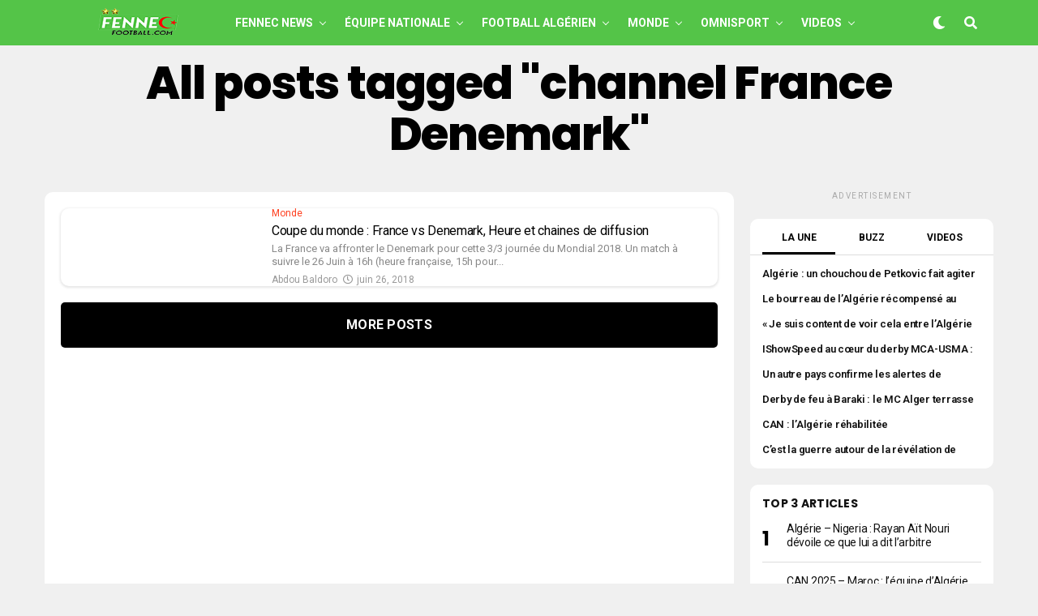

--- FILE ---
content_type: text/html; charset=UTF-8
request_url: https://fennecfootball.com/tag/channel-france-denemark/
body_size: 26054
content:
<!DOCTYPE html>
<html lang="fr-FR">
<head>

<meta charset="UTF-8" >
<meta name="viewport" id="viewport" content="width=device-width, initial-scale=1.0, maximum-scale=5.0, minimum-scale=1.0, user-scalable=yes" />
<meta name='robots' content='index, follow, max-image-preview:large, max-snippet:-1, max-video-preview:-1' />

	<!-- This site is optimized with the Yoast SEO plugin v26.7 - https://yoast.com/wordpress/plugins/seo/ -->
	<title>Tag de channel France Denemark - Fennec Football</title><link rel="preload" href="https://fennecfootball.com/wp-content/uploads/2021/05/FFlogo-200-50.png" as="image" fetchpriority="high"><link rel="preload" href="https://fennecfootball.com/wp-content/uploads/2021/05/Fennec-Football-Football-Algerie-small-white.png" as="image" fetchpriority="high"><link rel="preload" href="https://fennecfootball.com/wp-content/uploads/2025/10/Algerie-28-600x337.jpg?v=1760033057" as="image" imagesrcset="https://fennecfootball.com/wp-content/uploads/2025/10/Algerie-28-600x337.jpg?v=1760033057 600w, https://fennecfootball.com/wp-content/uploads/2025/10/Algerie-28-300x169.jpg?v=1760033057 300w, https://fennecfootball.com/wp-content/uploads/2025/10/Algerie-28-1024x576.jpg?v=1760033057 1024w, https://fennecfootball.com/wp-content/uploads/2025/10/Algerie-28-768x432.jpg?v=1760033057 768w, https://fennecfootball.com/wp-content/uploads/2025/10/Algerie-28.jpg?v=1760033057 1280w" imagesizes="(max-width: 600px) 100vw, 600px" fetchpriority="high">
<link data-rocket-preload as="style" href="https://fonts.googleapis.com/css?family=Heebo%3A300%2C400%2C500%2C700%2C800%2C900%7CAlegreya%3A400%2C500%2C700%2C800%2C900%7CJosefin%20Sans%3A300%2C400%2C600%2C700%7CLibre%20Franklin%3A300%2C400%2C500%2C600%2C700%2C800%2C900%7CFrank%20Ruhl%20Libre%3A300%2C400%2C500%2C700%2C900%7CNunito%20Sans%3A300%2C400%2C600%2C700%2C800%2C900%7CMontserrat%3A300%2C400%2C500%2C600%2C700%2C800%2C900%7CAnton%3A400%7CNoto%20Serif%3A400%2C700%7CNunito%3A300%2C400%2C600%2C700%2C800%2C900%7CRajdhani%3A300%2C400%2C500%2C600%2C700%7CTitillium%20Web%3A300%2C400%2C600%2C700%2C900%7CPT%20Serif%3A400%2C400i%2C700%2C700i%7CAmiri%3A400%2C400i%2C700%2C700i%7COswald%3A300%2C400%2C500%2C600%2C700%7CRoboto%20Mono%3A400%2C700%7CBarlow%20Semi%20Condensed%3A700%2C800%2C900%7CPoppins%3A300%2C400%2C500%2C600%2C700%2C800%2C900%7CRoboto%20Condensed%3A300%2C400%2C700%7CRoboto%3A300%2C400%2C500%2C700%2C900%7CPT%20Serif%3A400%2C700%7COpen%20Sans%20Condensed%3A300%2C700%7COpen%20Sans%3A700%7CSource%20Serif%20Pro%3A400%2C600%2C700%7CIM%20Fell%20French%20Canon%3A400%2C400i%7CRoboto%3A100%2C100i%2C200%2C%20200i%2C300%2C300i%2C400%2C400i%2C500%2C500i%2C600%2C600i%2C700%2C700i%2C800%2C800i%2C900%2C900i%7CRoboto%3A100%2C100i%2C200%2C%20200i%2C300%2C300i%2C400%2C400i%2C500%2C500i%2C600%2C600i%2C700%2C700i%2C800%2C800i%2C900%2C900i%7CRoboto%3A100%2C100i%2C200%2C%20200i%2C300%2C300i%2C400%2C400i%2C500%2C500i%2C600%2C600i%2C700%2C700i%2C800%2C800i%2C900%2C900i%7CPoppins%3A100%2C100i%2C200%2C%20200i%2C300%2C300i%2C400%2C400i%2C500%2C500i%2C600%2C600i%2C700%2C700i%2C800%2C800i%2C900%2C900i%7CRoboto%3A100%2C100i%2C200%2C%20200i%2C300%2C300i%2C400%2C400i%2C500%2C500i%2C600%2C600i%2C700%2C700i%2C800%2C800i%2C900%2C900i%7CPoppins%3A100%2C100i%2C200%2C%20200i%2C300%2C300i%2C400%2C400i%2C500%2C500i%2C600%2C600i%2C700%2C700i%2C800%2C800i%2C900%2C900i%7CPoppins%3A100%2C100i%2C200%2C%20200i%2C300%2C300i%2C400%2C400i%2C500%2C500i%2C600%2C600i%2C700%2C700i%2C800%2C800i%2C900%2C900i%26amp%3Bsubset%3Dlatin%2Clatin-ext%2Ccyrillic%2Ccyrillic-ext%2Cgreek-ext%2Cgreek%2Cvietnamese&#038;display=swap" rel="preload">
<link href="https://fonts.googleapis.com/css?family=Heebo%3A300%2C400%2C500%2C700%2C800%2C900%7CAlegreya%3A400%2C500%2C700%2C800%2C900%7CJosefin%20Sans%3A300%2C400%2C600%2C700%7CLibre%20Franklin%3A300%2C400%2C500%2C600%2C700%2C800%2C900%7CFrank%20Ruhl%20Libre%3A300%2C400%2C500%2C700%2C900%7CNunito%20Sans%3A300%2C400%2C600%2C700%2C800%2C900%7CMontserrat%3A300%2C400%2C500%2C600%2C700%2C800%2C900%7CAnton%3A400%7CNoto%20Serif%3A400%2C700%7CNunito%3A300%2C400%2C600%2C700%2C800%2C900%7CRajdhani%3A300%2C400%2C500%2C600%2C700%7CTitillium%20Web%3A300%2C400%2C600%2C700%2C900%7CPT%20Serif%3A400%2C400i%2C700%2C700i%7CAmiri%3A400%2C400i%2C700%2C700i%7COswald%3A300%2C400%2C500%2C600%2C700%7CRoboto%20Mono%3A400%2C700%7CBarlow%20Semi%20Condensed%3A700%2C800%2C900%7CPoppins%3A300%2C400%2C500%2C600%2C700%2C800%2C900%7CRoboto%20Condensed%3A300%2C400%2C700%7CRoboto%3A300%2C400%2C500%2C700%2C900%7CPT%20Serif%3A400%2C700%7COpen%20Sans%20Condensed%3A300%2C700%7COpen%20Sans%3A700%7CSource%20Serif%20Pro%3A400%2C600%2C700%7CIM%20Fell%20French%20Canon%3A400%2C400i%7CRoboto%3A100%2C100i%2C200%2C%20200i%2C300%2C300i%2C400%2C400i%2C500%2C500i%2C600%2C600i%2C700%2C700i%2C800%2C800i%2C900%2C900i%7CRoboto%3A100%2C100i%2C200%2C%20200i%2C300%2C300i%2C400%2C400i%2C500%2C500i%2C600%2C600i%2C700%2C700i%2C800%2C800i%2C900%2C900i%7CRoboto%3A100%2C100i%2C200%2C%20200i%2C300%2C300i%2C400%2C400i%2C500%2C500i%2C600%2C600i%2C700%2C700i%2C800%2C800i%2C900%2C900i%7CPoppins%3A100%2C100i%2C200%2C%20200i%2C300%2C300i%2C400%2C400i%2C500%2C500i%2C600%2C600i%2C700%2C700i%2C800%2C800i%2C900%2C900i%7CRoboto%3A100%2C100i%2C200%2C%20200i%2C300%2C300i%2C400%2C400i%2C500%2C500i%2C600%2C600i%2C700%2C700i%2C800%2C800i%2C900%2C900i%7CPoppins%3A100%2C100i%2C200%2C%20200i%2C300%2C300i%2C400%2C400i%2C500%2C500i%2C600%2C600i%2C700%2C700i%2C800%2C800i%2C900%2C900i%7CPoppins%3A100%2C100i%2C200%2C%20200i%2C300%2C300i%2C400%2C400i%2C500%2C500i%2C600%2C600i%2C700%2C700i%2C800%2C800i%2C900%2C900i%26amp%3Bsubset%3Dlatin%2Clatin-ext%2Ccyrillic%2Ccyrillic-ext%2Cgreek-ext%2Cgreek%2Cvietnamese&#038;display=swap" media="print" onload="this.media=&#039;all&#039;" rel="stylesheet">
<noscript><link rel="stylesheet" href="https://fonts.googleapis.com/css?family=Heebo%3A300%2C400%2C500%2C700%2C800%2C900%7CAlegreya%3A400%2C500%2C700%2C800%2C900%7CJosefin%20Sans%3A300%2C400%2C600%2C700%7CLibre%20Franklin%3A300%2C400%2C500%2C600%2C700%2C800%2C900%7CFrank%20Ruhl%20Libre%3A300%2C400%2C500%2C700%2C900%7CNunito%20Sans%3A300%2C400%2C600%2C700%2C800%2C900%7CMontserrat%3A300%2C400%2C500%2C600%2C700%2C800%2C900%7CAnton%3A400%7CNoto%20Serif%3A400%2C700%7CNunito%3A300%2C400%2C600%2C700%2C800%2C900%7CRajdhani%3A300%2C400%2C500%2C600%2C700%7CTitillium%20Web%3A300%2C400%2C600%2C700%2C900%7CPT%20Serif%3A400%2C400i%2C700%2C700i%7CAmiri%3A400%2C400i%2C700%2C700i%7COswald%3A300%2C400%2C500%2C600%2C700%7CRoboto%20Mono%3A400%2C700%7CBarlow%20Semi%20Condensed%3A700%2C800%2C900%7CPoppins%3A300%2C400%2C500%2C600%2C700%2C800%2C900%7CRoboto%20Condensed%3A300%2C400%2C700%7CRoboto%3A300%2C400%2C500%2C700%2C900%7CPT%20Serif%3A400%2C700%7COpen%20Sans%20Condensed%3A300%2C700%7COpen%20Sans%3A700%7CSource%20Serif%20Pro%3A400%2C600%2C700%7CIM%20Fell%20French%20Canon%3A400%2C400i%7CRoboto%3A100%2C100i%2C200%2C%20200i%2C300%2C300i%2C400%2C400i%2C500%2C500i%2C600%2C600i%2C700%2C700i%2C800%2C800i%2C900%2C900i%7CRoboto%3A100%2C100i%2C200%2C%20200i%2C300%2C300i%2C400%2C400i%2C500%2C500i%2C600%2C600i%2C700%2C700i%2C800%2C800i%2C900%2C900i%7CRoboto%3A100%2C100i%2C200%2C%20200i%2C300%2C300i%2C400%2C400i%2C500%2C500i%2C600%2C600i%2C700%2C700i%2C800%2C800i%2C900%2C900i%7CPoppins%3A100%2C100i%2C200%2C%20200i%2C300%2C300i%2C400%2C400i%2C500%2C500i%2C600%2C600i%2C700%2C700i%2C800%2C800i%2C900%2C900i%7CRoboto%3A100%2C100i%2C200%2C%20200i%2C300%2C300i%2C400%2C400i%2C500%2C500i%2C600%2C600i%2C700%2C700i%2C800%2C800i%2C900%2C900i%7CPoppins%3A100%2C100i%2C200%2C%20200i%2C300%2C300i%2C400%2C400i%2C500%2C500i%2C600%2C600i%2C700%2C700i%2C800%2C800i%2C900%2C900i%7CPoppins%3A100%2C100i%2C200%2C%20200i%2C300%2C300i%2C400%2C400i%2C500%2C500i%2C600%2C600i%2C700%2C700i%2C800%2C800i%2C900%2C900i%26amp%3Bsubset%3Dlatin%2Clatin-ext%2Ccyrillic%2Ccyrillic-ext%2Cgreek-ext%2Cgreek%2Cvietnamese&#038;display=swap"></noscript>
	<link rel="canonical" href="https://fennecfootball.com/tag/channel-france-denemark/" />
	<meta property="og:locale" content="fr_FR" />
	<meta property="og:type" content="article" />
	<meta property="og:title" content="Tag de channel France Denemark - Fennec Football" />
	<meta property="og:url" content="https://fennecfootball.com/tag/channel-france-denemark/" />
	<meta property="og:site_name" content="Fennec Football" />
	<meta property="og:image" content="https://fennecfootball.com/wp-content/uploads/2021/05/Fennec-Football-Football-Algerie-foot-dz.jpg" />
	<meta property="og:image:width" content="1280" />
	<meta property="og:image:height" content="720" />
	<meta property="og:image:type" content="image/jpeg" />
	<meta name="twitter:card" content="summary_large_image" />
	<meta name="twitter:site" content="@fennecfootball" />
	<!-- / Yoast SEO plugin. -->


<link rel='dns-prefetch' href='//static.fastcmp.com' />
<link rel='dns-prefetch' href='//www.flashb.id' />
<link rel='dns-prefetch' href='//cdn.pushmaster-cdn.xyz' />
<link rel='dns-prefetch' href='//www.googletagmanager.com' />
<link rel='dns-prefetch' href='//stats.wp.com' />
<link rel='dns-prefetch' href='//ajax.googleapis.com' />
<link rel='dns-prefetch' href='//fonts.googleapis.com' />
<link href='https://fonts.gstatic.com' crossorigin rel='preconnect' />
<link rel="alternate" type="application/rss+xml" title="Fennec Football &raquo; Flux" href="https://fennecfootball.com/feed/" />
<style id='wp-img-auto-sizes-contain-inline-css' type='text/css'>
img:is([sizes=auto i],[sizes^="auto," i]){contain-intrinsic-size:3000px 1500px}
/*# sourceURL=wp-img-auto-sizes-contain-inline-css */
</style>
<style id='fast-cmp-custom-styles-inline-css' type='text/css'>
#fast-cmp-container button.fast-cmp-button-primary{background-color:#1ec83a!important;color:#ffffff!important;}#fast-cmp-container #fast-cmp-home button.fast-cmp-button-secondary{box-shadow: inset 0 0 0 1px #6f6f6f!important;}#fast-cmp-container #fast-cmp-home button.fast-cmp-navigation-button{box-shadow: inset 0 0 0 1px #6f6f6f!important;}#fast-cmp-container #fast-cmp-home button.fast-cmp-button-secondary{color:#6f6f6f!important;}#fast-cmp-container #fast-cmp-home button.fast-cmp-button-secondary:hover{box-shadow: inset 0 0 0 1px #6f6f6f!important;color:#6f6f6f!important;}#fast-cmp-container #fast-cmp-home button.fast-cmp-navigation-button, #fast-cmp-container .fast-cmp-layout-header .fast-cmp-navigation-button{background-color:transparent!important;color:#6f6f6f!important;}#fast-cmp-container #fast-cmp-home button.fast-cmp-navigation-button:hover, #fast-cmp-container .fast-cmp-layout-header .fast-cmp-navigation-button:hover{box-shadow: inset 0 0 0 1px #6f6f6f!important;color:#6f6f6f!important;}#fast-cmp-container #fast-cmp-consents .fast-cmp-layout-nav button.fast-cmp-navigation-button {color: #1ec83a!important;box-shadow: inset 0 0 0 1px #1ec83a!important;}#fast-cmp-form .fast-cmp-spinner {border-left-color: #ffffff!important;}#fast-cmp-container button.fast-cmp-button-primary:focus {border-color: #1ec83a!important;box-shadow: inset 0 0 0 2px #1ec83a, inset 0 0 0 4px #fff!important;outline: solid transparent !important;}
/*# sourceURL=fast-cmp-custom-styles-inline-css */
</style>
<style id='actirise-presized-inline-css' type='text/css'>
div[data-actirise-slot="aside-desktop"]{ display: none;  margin: 10px auto;}@media screen and (min-width: 770px){div[data-actirise-slot="aside-desktop"].device-desktop{display: flex !important;width: 100%;min-height: 620px; }} @media screen and (min-width: 481px) and (max-width: 769px){div[data-actirise-slot="aside-desktop"].device-tablet{display: flex !important;width: 100%;min-height: 620px; }}div[data-actirise-slot="top-content"]{ display: none;  margin: 10px auto;}@media screen and (max-width: 480px){div[data-actirise-slot="top-content"].device-mobile{display: flex !important;width: 100%;min-height: 380px; }} @media screen and (min-width: 481px) and (max-width: 769px){div[data-actirise-slot="top-content"].device-tablet{display: flex !important;width: 100%;min-height: 380px; }}div[data-actirise-slot="top-page"]{ display: none;  margin: 65px auto 0px auto;}@media screen and (min-width: 770px){div[data-actirise-slot="top-page"].device-desktop{display: flex !important;width: 100%;min-height: 250px; }} @media screen and (max-width: 480px){div[data-actirise-slot="top-page"].device-mobile{display: flex !important;width: 100%;min-height: 280px; }} @media screen and (min-width: 481px) and (max-width: 769px){div[data-actirise-slot="top-page"].device-tablet{display: flex !important;width: 100%;min-height: 280px; }}
/*# sourceURL=actirise-presized-inline-css */
</style>
<style id='wp-block-library-inline-css' type='text/css'>
:root{--wp-block-synced-color:#7a00df;--wp-block-synced-color--rgb:122,0,223;--wp-bound-block-color:var(--wp-block-synced-color);--wp-editor-canvas-background:#ddd;--wp-admin-theme-color:#007cba;--wp-admin-theme-color--rgb:0,124,186;--wp-admin-theme-color-darker-10:#006ba1;--wp-admin-theme-color-darker-10--rgb:0,107,160.5;--wp-admin-theme-color-darker-20:#005a87;--wp-admin-theme-color-darker-20--rgb:0,90,135;--wp-admin-border-width-focus:2px}@media (min-resolution:192dpi){:root{--wp-admin-border-width-focus:1.5px}}.wp-element-button{cursor:pointer}:root .has-very-light-gray-background-color{background-color:#eee}:root .has-very-dark-gray-background-color{background-color:#313131}:root .has-very-light-gray-color{color:#eee}:root .has-very-dark-gray-color{color:#313131}:root .has-vivid-green-cyan-to-vivid-cyan-blue-gradient-background{background:linear-gradient(135deg,#00d084,#0693e3)}:root .has-purple-crush-gradient-background{background:linear-gradient(135deg,#34e2e4,#4721fb 50%,#ab1dfe)}:root .has-hazy-dawn-gradient-background{background:linear-gradient(135deg,#faaca8,#dad0ec)}:root .has-subdued-olive-gradient-background{background:linear-gradient(135deg,#fafae1,#67a671)}:root .has-atomic-cream-gradient-background{background:linear-gradient(135deg,#fdd79a,#004a59)}:root .has-nightshade-gradient-background{background:linear-gradient(135deg,#330968,#31cdcf)}:root .has-midnight-gradient-background{background:linear-gradient(135deg,#020381,#2874fc)}:root{--wp--preset--font-size--normal:16px;--wp--preset--font-size--huge:42px}.has-regular-font-size{font-size:1em}.has-larger-font-size{font-size:2.625em}.has-normal-font-size{font-size:var(--wp--preset--font-size--normal)}.has-huge-font-size{font-size:var(--wp--preset--font-size--huge)}.has-text-align-center{text-align:center}.has-text-align-left{text-align:left}.has-text-align-right{text-align:right}.has-fit-text{white-space:nowrap!important}#end-resizable-editor-section{display:none}.aligncenter{clear:both}.items-justified-left{justify-content:flex-start}.items-justified-center{justify-content:center}.items-justified-right{justify-content:flex-end}.items-justified-space-between{justify-content:space-between}.screen-reader-text{border:0;clip-path:inset(50%);height:1px;margin:-1px;overflow:hidden;padding:0;position:absolute;width:1px;word-wrap:normal!important}.screen-reader-text:focus{background-color:#ddd;clip-path:none;color:#444;display:block;font-size:1em;height:auto;left:5px;line-height:normal;padding:15px 23px 14px;text-decoration:none;top:5px;width:auto;z-index:100000}html :where(.has-border-color){border-style:solid}html :where([style*=border-top-color]){border-top-style:solid}html :where([style*=border-right-color]){border-right-style:solid}html :where([style*=border-bottom-color]){border-bottom-style:solid}html :where([style*=border-left-color]){border-left-style:solid}html :where([style*=border-width]){border-style:solid}html :where([style*=border-top-width]){border-top-style:solid}html :where([style*=border-right-width]){border-right-style:solid}html :where([style*=border-bottom-width]){border-bottom-style:solid}html :where([style*=border-left-width]){border-left-style:solid}html :where(img[class*=wp-image-]){height:auto;max-width:100%}:where(figure){margin:0 0 1em}html :where(.is-position-sticky){--wp-admin--admin-bar--position-offset:var(--wp-admin--admin-bar--height,0px)}@media screen and (max-width:600px){html :where(.is-position-sticky){--wp-admin--admin-bar--position-offset:0px}}

/*# sourceURL=wp-block-library-inline-css */
</style>
<style id='classic-theme-styles-inline-css' type='text/css'>
/*! This file is auto-generated */
.wp-block-button__link{color:#fff;background-color:#32373c;border-radius:9999px;box-shadow:none;text-decoration:none;padding:calc(.667em + 2px) calc(1.333em + 2px);font-size:1.125em}.wp-block-file__button{background:#32373c;color:#fff;text-decoration:none}
/*# sourceURL=/wp-includes/css/classic-themes.min.css */
</style>
<link data-minify="1" rel='stylesheet' id='ql-jquery-ui-css' href='https://fennecfootball.com/wp-content/cache/min/1/ajax/libs/jqueryui/1.12.1/themes/smoothness/jquery-ui.css?ver=1766964275' type='text/css' media='all' />
<link data-minify="1" rel='stylesheet' id='zox-custom-style-css' href='https://fennecfootball.com/wp-content/cache/min/1/wp-content/themes/zoxpress/style.css?ver=1766964275' type='text/css' media='all' />
<style id='zox-custom-style-inline-css' type='text/css'>


	a,
	a:visited,
	a:hover h2.zox-s-title1,
	a:hover h2.zox-s-title1-feat,
	a:hover h2.zox-s-title2,
	a:hover h2.zox-s-title3,
	.zox-post-body p a,
	h3.zox-post-cat a,
	.sp-template a,
	.sp-data-table a,
	span.zox-author-name a,
	a:hover h2.zox-authors-latest,
	span.zox-authors-name a:hover,
	#zox-side-wrap a:hover {
		color: #54c448;
	}

	.zox-s8 a:hover h2.zox-s-title1,
	.zox-s8 a:hover h2.zox-s-title1-feat,
	.zox-s8 a:hover h2.zox-s-title2,
	.zox-s8 a:hover h2.zox-s-title3 {
		box-shadow: 15px 0 0 #fff, -10px 0 0 #fff;
		color: #54c448;
	}

	.woocommerce-message:before,
	.woocommerce-info:before,
	.woocommerce-message:before,
	.woocommerce .star-rating span:before,
	span.zox-s-cat,
	h3.zox-post-cat a,
	.zox-s6 span.zox-s-cat,
	.zox-s8 span.zox-s-cat,
	.zox-widget-side-trend-wrap .zox-art-text:before {
		color: #54c448;
	}

	.zox-widget-bgp,
	.zox-widget-bgp.zox-widget-txtw .zox-art-wrap,
	.zox-widget-bgp.zox-widget-txtw .zox-widget-featl-sub .zox-art-wrap,
	.zox-s4 .zox-widget-bgp span.zox-s-cat,
	.woocommerce span.onsale,
	.zox-s7 .zox-byline-wrap:before,
	.zox-s3 span.zox-s-cat,
	.zox-o1 span.zox-s-cat,
	.zox-s3 .zox-widget-side-trend-wrap .zox-art-text:before,
	.sp-table-caption,
	#zox-search-form #zox-search-submit,
	#zox-search-form2 #zox-search-submit2,
	.pagination .current,
	.pagination a:hover,
	.zox-o6 span.zox-s-cat {
		background: #54c448;
	}

	.woocommerce .widget_price_filter .ui-slider .ui-slider-handle,
	.woocommerce #respond input#submit.alt,
	.woocommerce a.button.alt,
	.woocommerce button.button.alt,
	.woocommerce input.button.alt,
	.woocommerce #respond input#submit.alt:hover,
	.woocommerce a.button.alt:hover,
	.woocommerce button.button.alt:hover,
	.woocommerce input.button.alt:hover {
		background-color: #54c448;
	}

	.woocommerce-error,
	.woocommerce-info,
	.woocommerce-message {
		border-top-color: #54c448;
	}

	.zox-feat-ent1-left,
	.zox-ent1 .zox-side-widget {
		border-top: 2px solid #54c448;
	}

	.zox-feat-ent3-main-wrap h2.zox-s-title2 {
		background-color: #54c448;
		box-shadow: 15px 0 0 #54c448, -10px 0 0 #54c448;
	}

	.zox-widget-side-trend-wrap .zox-art-text:before,
	.pagination .current,
	.pagination a:hover {
		border: 1px solid #54c448;
	}

	.zox-post-type {
		border: 3px solid #54c448;
	}
	.zox-net1 .zox-post-type,
	.zox-net2 .zox-post-type {
		background: #54c448;
	}
	.zox-widget-featl-sub .zox-post-type {
		border: 2px solid #54c448;
	}

	@media screen and (max-width: 479px) {
	.zox-net1.zox-s4 .zox-widget-bgp .zox-art-main span.zox-s-cat {
		background: #54c448 !important;
	}
	}

	.zox-o3 h3.zox-s-cat {
		background: #ed1c24;
	}

	.zox-widget-bgs,
	.zox-widget-bgs.zox-widget-txtw .zox-art-wrap,
	.zox-widget-bgs.zox-widget-txtw .zox-widget-featl-sub .zox-art-wrap,
	.zox-s4 .zox-widget-bgs span.zox-s-cat {
		background: #ed1c24;
	}

	#zox-top-head-wrap {
		background: #54c448;
	}

	span.zox-top-soc-but,
	.zox-top-nav-menu ul li a,
	span.zox-woo-cart-icon {
		color: #cccccc;
	}

	span.zox-woo-cart-num {
		background: #cccccc;
	}

	.zox-top-nav-menu ul li:hover a {
		color: #ed1c24;
	}

	#zox-top-head-wrap,
	#zox-top-head,
	#zox-top-head-left,
	#zox-top-head-mid,
	#zox-top-head-right,
	.zox-top-nav-menu ul {
		height: 40px;
	}

	#zox-top-head-mid img {
		max-height: calc(40px - 20px);
	}

	.zox-top-nav-menu ul li a {
		font-size: 16px;
	}

	#zox-bot-head-wrap,
	#zox-bot-head-wrap.zox-trans-bot.zox-fix-up,
	#zox-fly-wrap,
	#zox-bot-head-wrap.zox-trans-bot:hover {
		background-color: #54c448;
		background-image: none;
	}

	.zox-nav-menu ul li a,
	span.zox-nav-search-but,
	span.zox-night,
	.zox-trans-bot.zox-fix-up .zox-nav-menu ul li a,
	.zox-trans-bot.zox-fix-up span.zox-nav-search-but,
	nav.zox-fly-nav-menu ul li a,
	span.zox-fly-soc-head,
	ul.zox-fly-soc-list li a,
	nav.zox-fly-nav-menu ul li.menu-item-has-children:after {
		color: #ffffff;
	}

	.zox-nav-menu ul li.menu-item-has-children a:after,
	.zox-nav-menu ul li.zox-mega-drop a:after {
		border-right: 1px solid #ffffff;
		border-bottom: 1px solid #ffffff;
	}

	.zox-fly-but-wrap span,
	.zox-trans-bot.zox-fix-up .zox-fly-but-wrap span {
		background: #ffffff;
	}

	.zox-nav-menu ul li:hover a,
	span.zox-nav-search-but:hover,
	span.zox-night:hover {
		color: #ed1c24;
	}

	.zox-fly-but-wrap:hover span {
		background: #ed1c24;
	}

	span.zox-widget-main-title {
		color: #111111;
	}

	#zox-foot-wrap {
		background: #54c448;
	}

	#zox-foot-wrap p {
		color: #ffffff;
	}

	#zox-foot-wrap a {
		color: #ffffff;
	}

	ul.zox-foot-soc-list li a {
		border: 1px solid #ffffff;
	}

	span.zox-widget-side-title {
		color: #111111;
	}

	span.zox-post-main-title {
		color: #00000;
	}

	.zox-top-nav-menu ul li a {
		padding-top: calc((40px - 16px) / 2);
		padding-bottom: calc((40px - 16px) / 2);
	}

	#zox-bot-head-wrap,
	.zox-bot-head-menu,
	#zox-bot-head,
	#zox-bot-head-left,
	#zox-bot-head-right,
	#zox-bot-head-mid,
	.zox-bot-head-logo,
	.zox-bot-head-logo-main,
	.zox-nav-menu,
	.zox-nav-menu ul {
		height: 56px;
	}

	.zox-bot-head-logo img,
	.zox-bot-head-logo-main img {
		max-height: calc(56px - 20px);
	}

	.zox-nav-menu ul li ul.sub-menu,
	.zox-nav-menu ul li.menu-item-object-category .zox-mega-dropdown {
		top: 56px;
	}

	.zox-nav-menu ul li a {
		font-size: 14px;
	}

	.zox-nav-menu ul li a {
		padding-top: calc((56px - 14px) / 2);
		padding-bottom: calc((56px - 14px) / 2);
	}

	.zox-fix-up {
		top: -56px !important;
		-webkit-transform: translate3d(0,-56px,0) !important;
	   	   -moz-transform: translate3d(0,-56px,0) !important;
	    	-ms-transform: translate3d(0,-56px,0) !important;
	     	 -o-transform: translate3d(0,-56px,0) !important;
				transform: translate3d(0,-56px,0) !important;
	}

	.zox-fix {
		top: -56px;
		-webkit-transform: translate3d(0,56px,0) !important;
	   	   -moz-transform: translate3d(0,56px,0) !important;
	    	-ms-transform: translate3d(0,56px,0) !important;
	     	 -o-transform: translate3d(0,56px,0) !important;
				transform: translate3d(0,56px,0) !important;
	}

	.zox-fix-up .zox-nav-menu ul li a {
		padding-top: calc((60px - 14px) / 2);
		padding-bottom: calc((60px - 14px) / 2);
	}

	.zox-feat-ent1-grid,
	.zox-feat-ent2-bot,
	.zox-feat-net1-grid {
		grid-template-columns: auto 300px;
	}

	body,
	span.zox-s-cat,
	span.zox-ad-label,
	.woocommerce ul.product_list_widget li a,
	.woocommerce ul.product_list_widget span.product-title,
	.woocommerce #reviews #comments ol.commentlist li .comment-text p.meta,
	.woocommerce div.product p.price,
	.woocommerce div.product p.price ins,
	.woocommerce div.product p.price del,
	.woocommerce ul.products li.product .price del,
	.woocommerce ul.products li.product .price ins,
	.woocommerce ul.products li.product .price,
	.woocommerce #respond input#submit,
	.woocommerce a.button,
	.woocommerce button.button,
	.woocommerce input.button,
	.woocommerce .widget_price_filter .price_slider_amount .button,
	.woocommerce span.onsale,
	.woocommerce-review-link,
	#woo-content p.woocommerce-result-count,
	.woocommerce div.product .woocommerce-tabs ul.tabs li a,
	.woocommerce .woocommerce-breadcrumb,
	.woocommerce #respond input#submit.alt,
	.woocommerce a.button.alt,
	.woocommerce button.button.alt,
	.woocommerce input.button.alt,
	.zox-post-tags-header,
	.zox-post-tags a {
		font-family: 'Roboto', sans-serif;
		font-weight: 400;
		text-transform: None;
	}

	#zox-woo-side-wrap span.zox-widget-side-title,
	span.zox-authors-name a,
	h1.zox-author-top-head {
		font-family: 'Roboto', sans-serif;
	}

	p.zox-s-graph,
	span.zox-post-excerpt p,
	.zox-post-body p,
	#woo-content p,
	#zox-404 p,
	.zox-post-body ul li,
	.zox-post-body ol li,
	.zox-author-box-text p {
		font-family: 'Roboto', sans-serif;
		font-weight: 400;
		text-transform: None;
	}

	.zox-nav-menu ul li a,
	.zox-top-nav-menu ul li a,
	nav.zox-fly-nav-menu ul li a {
		font-family: 'Roboto', sans-serif;
		font-weight: 700;
		text-transform: Uppercase;
	}

	.zox-nav-menu ul li ul.zox-mega-list li a,
	.zox-nav-menu ul li ul.zox-mega-list li a p {
		font-family: 'Roboto', sans-serif;
	}

	h2.zox-s-title1,
	h2.zox-s-title1-feat,
	.woocommerce div.product .product_title,
	.woocommerce .related h2,
	#woo-content .summary p.price,
	.woocommerce div.product .woocommerce-tabs .panel h2,
	#zox-404 h1,
	h1.zox-post-title,
	.zox-widget-side-trend-wrap .zox-art-text:before,
	.zox-post-body blockquote p,
	.zox-post-body .wp-block-pullquote blockquote p,
	.zox-post-body h1,
	.zox-post-body h2,
	.zox-post-body h3,
	.zox-post-body h4,
	.zox-post-body h5,
	.zox-post-body h6,
	.comment-inner h1,
	.comment-inner h2,
	.comment-inner h3,
	.comment-inner h4,
	.comment-inner h5,
	.comment-inner h6,
	span.zox-author-box-name a {
		font-family: 'Poppins', sans-serif;
		font-weight: 800;
		text-transform: None;
	}

	span.zox-widget-main-title {
		font-family: 'Poppins', sans-serif;
		font-weight: 700;
		text-transform: None;
	}

	span.zox-widget-side-title {
		font-family: 'Poppins', sans-serif;
		font-weight: 700;
		text-transform: None;
	}

	span.zox-post-main-title {
		font-family: 'Roboto', sans-serif;
		font-weight: 800;
		text-transform: None;
	}

	h2.zox-s-title2,
	h2.zox-s-title3,
	span.zox-woo-cart-num,
	p.zox-search-p,
	.alp-related-posts .current .post-title,
	.alp-related-posts-wrapper .alp-related-post .post-title,
	.zox-widget-txtw span.zox-widget-main-title {
		font-family: 'Roboto', sans-serif;
		font-weight: 400;
		text-transform: None;
	}

	.zox-post-width {
		margin: 0 auto;
		max-width: calc(1240px + 60px);
	}


	

		.zox-nav-menu ul li ul.zox-mega-list li a,
		.zox-nav-menu ul li ul.zox-mega-list li a p {
			font-weight: 600;
			text-transform: capitalize;
		}
		.zox-nav-menu ul:hover li a {
			opacity: .7;
		}
		.zox-nav-menu ul li:hover a {
			color: #fff;
			opacity: 1;
		}
		.zox-sport3 span.zox-s-cat {
			color: #fe4020;
			font-weight: 400;
		}
		span.zox-widget-home-title {
			color: #000;
			font-family: 'Poppins', sans-serif;
			font-weight: 800;
			text-transform: uppercase;
		}
		.zox-widget-side-trend-wrap .zox-art-text:before {
			color: #000;
		}
			

			.zox-head-width {
				margin: 0 auto;
				max-width: calc(1140px + 60px);
			}
			.zox-nav-menu ul li.zox-mega-drop .zox-mega-dropdown {
							left: calc(((100vw - 100%) /2) * -1);
			}
				

		.zox-body-width,
		.zox-widget-feat-wrap.zox-o1 .zox-art-text-cont,
		.zox-widget-feat-wrap.zox-o4 .zox-art-text-cont,
		.zox-widget-feat-main.zox-o1 .zox-art-text-cont,
		.zox-widget-feat-main.zox-o4 .zox-art-text-cont {
			padding: 0 20px;
			max-width: 1200px;
		}
		.zox-widget-feat-main.zox-o4 .zox-art-text-cont {
			padding: 0;
		}
		#zox-feat-sport3-wrap .zox-body-width,
		#zox-feat-sport3-wrap .zox-title-width {
			margin: 0;
			padding: 0;
			max-width: none;
		}
			

		#zox-bot-head-mid {
			display: grid;
			grid-column-gap: 20px;
			grid-template-columns: auto auto;
			justify-content: start;
			position: relative;
		}
		.zox-bot-head-logo {
			position: relative;
				top: auto;
				left: auto;
		}
		#zox-bot-head-wrap .zox-nav-menu ul li:first-child a {
			padding-left: 0;
		}
		.zox-bot-head-menu {
			padding: 0;
		}
			

			@media screen and (min-width: 1024px) {
				#zox-bot-head-left {
					display: none;
				}
				#zox-bot-head {
					grid-template-columns: auto 60px;
				}
			}
			@media screen and (max-width: 1023px) {
				#zox-bot-head-left {
					display: grid;
				}
			}
				

	.zox-fix-up {
		-webkit-box-shadow: 0 0.5rem 1rem 0 rgba(21,21,30,0.08);
		   -moz-box-shadow: 0 0.5rem 1rem 0 rgba(21,21,30,0.08);
			-ms-box-shadow: 0 0.5rem 1rem 0 rgba(21,21,30,0.08);
			 -o-box-shadow: 0 0.5rem 1rem 0 rgba(21,21,30,0.08);
				box-shadow: 0 0.5rem 1rem 0 rgba(21,21,30,0.08);
	}
		

.zox-nav-links {
	display: none;
	}
	

				.zox-post-main-wrap {
					grid-template-columns: calc(100% - 360px) 300px;
				}
				#zox-home-body-wrap {
					grid-template-columns: calc(100% - 320px) 300px;
					}
					

	.zox-post-body p a {
		box-shadow: inset 0 -1px 0 0 #fff, inset 0 -2px 0 0 #54c448;
		color: #000;
	}
	.zox-post-body p a:hover {
		color: #54c448;
	}
	

			.zox-widget-main-head {
				margin: 0 0 15px;
			}
			h4.zox-widget-main-title {
				text-align: left;
			}
			span.zox-widget-main-title {
				font-size: 1rem;
				letter-spacing: .02em;
				text-transform: uppercase;
			}
			

			.zox-widget-side-head {
				margin: 0 0 15px;
			}
			h4.zox-widget-side-title {
				text-align: left;
			}
			span.zox-widget-side-title {
				font-size: .875rem;
				letter-spacing: .02em;
				text-transform: uppercase;
			}
			

		h4.zox-post-main-title {
			text-align: left;
		}
		span.zox-post-main-title {
			font-size: 1.5rem;
			letter-spacing: .1em;
		}
		

		#zox-lead-top-wrap {
			position: relative;
			height: 0;
		}
		#zox-lead-top-in {
			clip: rect(0,auto,auto,0);
			overflow: hidden;
			position: absolute;
				left: 0;
				top: 0;
			z-index: 1;
			zoom: 1;
			width: 100%;
			height: 100%;
		}
		#zox-lead-top {
			position: fixed;
				top: 0;
				left: 0;
		}
		


		
/*# sourceURL=zox-custom-style-inline-css */
</style>
<link data-minify="1" rel='stylesheet' id='fontawesome-css' href='https://fennecfootball.com/wp-content/cache/min/1/wp-content/themes/zoxpress/font-awesome/css/all.css?ver=1766964275' type='text/css' media='all' />

<link data-minify="1" rel='stylesheet' id='zox-media-queries-css' href='https://fennecfootball.com/wp-content/cache/min/1/wp-content/themes/zoxpress/css/media-queries.css?ver=1766964275' type='text/css' media='all' />
<script type="text/javascript" data-no-optimize="1" data-wpmeteor-nooptimize="true" data-cfasync="false" nowprocket="" charset="UTF-8">
/* <![CDATA[ */
window.FAST_CMP_OPTIONS = { 
					configType: 'actirise-wp',
					domainUid: 'ca165809-f082-559e-b467-49f538457e0f',
					countryCode: 'FR',
					policyUrl: 'https://fennecfootball.com/politique-de-confidentialite/',
					displaySynchronous: false,
					publisherName: 'Fennec Football',
					bootstrap: { 
						excludedIABVendors: [], 
						excludedGoogleVendors: [],
					},
					jurisdiction: 'tcfeuv2',
					googleConsentMode: {enabled: true,},
					publisherLogo: function (c) { return c.createElement('img', { src: 'https://fennecfootball.com/wp-content/uploads/2021/05/FFlogo-600-150.png', height: '40' }) },
					
				};
(function(){var e={484:function(e){window.FAST_CMP_T0=Date.now();window.FAST_CMP_QUEUE={};window.FAST_CMP_QUEUE_ID=0;function t(){var e=Array.prototype.slice.call(arguments);if(!e.length)return Object.values(window.FAST_CMP_QUEUE);else if(e[0]==="ping"){if(typeof e[2]==="function")e[2]({cmpLoaded:false,cmpStatus:"stub",apiVersion:"2.0",cmpId:parseInt("388",10)})}else window.FAST_CMP_QUEUE[window.FAST_CMP_QUEUE_ID++]=e}e.exports={name:"light",handler:t}}};var t={};function a(r){var n=t[r];if(n!==void 0)return n.exports;var o=t[r]={exports:{}};e[r](o,o.exports,a);return o.exports}function r(e){"@babel/helpers - typeof";return r="function"==typeof Symbol&&"symbol"==typeof Symbol.iterator?function(e){return typeof e}:function(e){return e&&"function"==typeof Symbol&&e.constructor===Symbol&&e!==Symbol.prototype?"symbol":typeof e},r(e)}var n=a(484);var o="__tcfapiLocator";var i=window;var s=i;var f;function c(){var e=i.document;var t=!!i.frames[o];if(!t)if(e.body){var a=e.createElement("iframe");a.style.cssText="display:none";a.name=o;e.body.appendChild(a)}else setTimeout(c,5);return!t}function l(e){var t=typeof e.data==="string";var a={};if(t)try{a=JSON.parse(e.data)}catch(e){}else a=e.data;var n=r(a)==="object"?a.__tcfapiCall:null;if(n)window.__tcfapi(n.command,n.version,function(a,r){var o={__tcfapiReturn:{returnValue:a,success:r,callId:n.callId}};if(e&&e.source&&e.source.postMessage)e.source.postMessage(t?JSON.stringify(o):o,"*")},n.parameter)}while(s){try{if(s.frames[o]){f=s;break}}catch(e){}if(s===i.top)break;s=s.parent}if(i.FAST_CMP_HANDLER!=="custom"){if(!f){c();i.__tcfapi=n.handler;i.FAST_CMP_HANDLER=n.name;i.addEventListener("message",l,false)}else{i.__tcfapi=n.handler;i.FAST_CMP_HANDLER=n.name}for(var p in window.FAST_CMP_QUEUE||{})i.__tcfapi.apply(null,window.FAST_CMP_QUEUE[p])}})();
//# sourceURL=fastcmp-js-before
/* ]]> */
</script>
<script type="text/javascript" async data-no-optimize="1" data-wpmeteor-nooptimize="true" data-cfasync="false" nowprocket="" charset="UTF-8" src="https://static.fastcmp.com/fast-cmp-stub.js"></script>
<script type="text/javascript" data-cfasync="false" defer src="https://www.flashb.id/universal/dbfbaaac-c542-599c-b6cf-31c2f9464510.js"></script>
<script type="text/javascript">
/* <![CDATA[ */
window._hbdbrk=window._hbdbrk||[];window._hbdbrk.push(['_vars', {page_type:'tag',pid:3,custom1:'',custom2:'monde',custom3:'',custom4:'',custom5:'',}]);
window.actirisePlugin=window.actirisePlugin||{};window.actirisePlugin.version='3.3.3';window.actirisePlugin.version_lastupdate=new Date(1766510894 * 1000);window.actirisePlugin.adsTxt={active:1,lastUpdate:new Date(1768687670 * 1000)};window.actirisePlugin.presized={active:1,lastUpdate:new Date(1768687733 * 1000)};window.actirisePlugin.cron=false;window.actirisePlugin.fastcmp=true;window.actirisePlugin.autoUpdate=false;window.actirisePlugin.debug=true;
//# sourceURL=actirise-js-after
/* ]]> */
</script>
<script type="text/javascript" src="https://fennecfootball.com/wp-includes/js/jquery/jquery.min.js?ver=3.7.1" id="jquery-core-js"></script>
<script type="pmdelayedscript" src="https://fennecfootball.com/wp-includes/js/jquery/jquery-migrate.min.js?ver=3.4.1" id="jquery-migrate-js" data-perfmatters-type="text/javascript" data-cfasync="false" data-no-optimize="1" data-no-defer="1" data-no-minify="1" data-rocketlazyloadscript="1"></script>

<!-- Extrait de code de la balise Google (gtag.js) ajouté par Site Kit -->
<!-- Extrait Google Analytics ajouté par Site Kit -->
<script type="pmdelayedscript" src="https://www.googletagmanager.com/gtag/js?id=GT-NFDGQ45" id="google_gtagjs-js" async data-perfmatters-type="text/javascript" data-cfasync="false" data-no-optimize="1" data-no-defer="1" data-no-minify="1" data-rocketlazyloadscript="1"></script>
<script type="pmdelayedscript" id="google_gtagjs-js-after" data-perfmatters-type="text/javascript" data-cfasync="false" data-no-optimize="1" data-no-defer="1" data-no-minify="1" data-rocketlazyloadscript="1">
/* <![CDATA[ */
window.dataLayer = window.dataLayer || [];function gtag(){dataLayer.push(arguments);}
gtag("set","linker",{"domains":["fennecfootball.com"]});
gtag("js", new Date());
gtag("set", "developer_id.dZTNiMT", true);
gtag("config", "GT-NFDGQ45");
//# sourceURL=google_gtagjs-js-after
/* ]]> */
</script>
<link rel="https://api.w.org/" href="https://fennecfootball.com/wp-json/" /><link rel="alternate" title="JSON" type="application/json" href="https://fennecfootball.com/wp-json/wp/v2/tags/1390" /><link rel="EditURI" type="application/rsd+xml" title="RSD" href="https://fennecfootball.com/xmlrpc.php?rsd" />
<meta name="generator" content="Site Kit by Google 1.168.0" />	<meta name="theme-color" content="#000" />
			<meta property="og:description" content="L&#039;Actualité du Football en Algérie" />
		<style>img#wpstats{display:none}</style>
		
<!-- Balises Meta Google AdSense ajoutées par Site Kit -->
<meta name="google-adsense-platform-account" content="ca-host-pub-2644536267352236">
<meta name="google-adsense-platform-domain" content="sitekit.withgoogle.com">
<!-- Fin des balises Meta End Google AdSense ajoutées par Site Kit -->

<!-- Schema & Structured Data For WP v1.53 - -->
<script type="application/ld+json" class="saswp-schema-markup-output">
[{"@context":"https:\/\/schema.org\/","@graph":[{"@context":"https:\/\/schema.org\/","@type":"SiteNavigationElement","@id":"https:\/\/fennecfootball.com\/#fennec-news","name":"Fennec News","url":"https:\/\/fennecfootball.com\/category\/fennec-news\/"},{"@context":"https:\/\/schema.org\/","@type":"SiteNavigationElement","@id":"https:\/\/fennecfootball.com\/#equipe-nationale","name":"\u00c9quipe Nationale","url":"https:\/\/fennecfootball.com\/category\/equipe-algerie-de-football\/"},{"@context":"https:\/\/schema.org\/","@type":"SiteNavigationElement","@id":"https:\/\/fennecfootball.com\/#football-algerien","name":"Football Alg\u00e9rien","url":"https:\/\/fennecfootball.com\/category\/football-algerien\/"},{"@context":"https:\/\/schema.org\/","@type":"SiteNavigationElement","@id":"https:\/\/fennecfootball.com\/#monde","name":"Monde","url":"https:\/\/fennecfootball.com\/category\/monde\/"},{"@context":"https:\/\/schema.org\/","@type":"SiteNavigationElement","@id":"https:\/\/fennecfootball.com\/#omnisport","name":"Omnisport","url":"https:\/\/fennecfootball.com\/category\/omnisport\/"},{"@context":"https:\/\/schema.org\/","@type":"SiteNavigationElement","@id":"https:\/\/fennecfootball.com\/#videos","name":"VIDEOS","url":"https:\/\/fennecfootball.com\/category\/videos\/"}]}]
</script>

<link rel="icon" href="https://fennecfootball.com/wp-content/uploads/2021/05/cropped-FF-LL-32x32.png" sizes="32x32" />
<link rel="icon" href="https://fennecfootball.com/wp-content/uploads/2021/05/cropped-FF-LL-192x192.png" sizes="192x192" />
<link rel="apple-touch-icon" href="https://fennecfootball.com/wp-content/uploads/2021/05/cropped-FF-LL-180x180.png" />
<meta name="msapplication-TileImage" content="https://fennecfootball.com/wp-content/uploads/2021/05/cropped-FF-LL-270x270.png" />
		<style type="text/css" id="wp-custom-css">
			.zox-post-tags {
	display:none;
}
.zox-dark .zox-head-width {
	background: #181818 !important;
	color:white;
}
.zox-dark .left.zoxrel {
	background: #181818 !important;
	color:white;
}
.zox-dark .zox-mega-dropdown {
	background: #181818 !important;
	color:white;
}
.zox-dark .zox-mega-list p {
	color:white !important;
}
.zox-mega-list p {
	text-transform:none !important;
}

.zox-dark .video-label-box.trc-main-label span {
	color:white !important;
}
 
.zox-post-body p {
	max-width: 100% !important;
text-align: justify;}

.zox-logo-dark {
	display : none;
}
#vuukle-quiz-and-ad {
	display:none !important;
}
		</style>
		<noscript><style>.perfmatters-lazy[data-src]{display:none !important;}</style></noscript>	<!-- Taboola Script -->
	<script type="pmdelayedscript" data-perfmatters-type="text/javascript" data-cfasync="false" data-no-optimize="1" data-no-defer="1" data-no-minify="1" data-rocketlazyloadscript="1">
  window._taboola = window._taboola || [];
  _taboola.push({article:'auto'});
  !function (e, f, u, i) {
    if (!document.getElementById(i)){
      e.async = 1;
      e.src = u;
      e.id = i;
      f.parentNode.insertBefore(e, f);
    }
  }(document.createElement('script'),
  document.getElementsByTagName('script')[0],
  '//cdn.taboola.com/libtrc/fennecfootball/loader.js',
  'tb_loader_script');
  if(window.performance && typeof window.performance.mark == 'function')
    {window.performance.mark('tbl_ic');}
</script>
	<!-- Taboola Script -->

<meta name="generator" content="WP Rocket 3.19.4" data-wpr-features="wpr_minify_css wpr_preload_links wpr_desktop" /></head>
<body class="archive tag tag-channel-france-denemark tag-1390 wp-embed-responsive wp-theme-zoxpress zox-sport3 zox-s6">

<div data-rocket-location-hash="0083da12751a34f9cb0a3bfdaa304a73" id="zox-site" class="left zoxrel">
<div data-rocket-location-hash="bfef75e45bcac05347a979c912135891" id="zox-fly-wrap">
<div data-rocket-location-hash="d8f2e174ccc4d764a678eca13a19500a" id="zox-fly-menu-top" class="left relative">
<div id="zox-fly-logo" class="left relative"><a href="https://fennecfootball.com/"><img data-perfmatters-preload width="200" height="50" src="https://fennecfootball.com/wp-content/uploads/2021/05/FFlogo-200-50.png" alt="Fennec Football" data-rjs="2" fetchpriority="high"></a></div>
<!--zox-fly-logo-->
<div class="zox-fly-but-wrap zox-fly-but-menu zox-fly-but-click">
<span></span> <span></span> <span></span> <span></span></div>
<!--zox-fly-but-wrap--></div>
<!--zox-fly-menu-top-->
<div data-rocket-location-hash="bf9bfaa7e5f955a693273f6d92e8dff1" id="zox-fly-menu-wrap">
<nav class="zox-fly-nav-menu left relative">
<div class="menu-menu-principal-container">
<ul id="menu-menu-principal" class="menu">
<li id="menu-item-26417" class="mega-menu menu-item menu-item-type-taxonomy menu-item-object-category menu-item-26417">
<a href="https://fennecfootball.com/category/fennec-news/">Fennec
News</a></li>
<li id="menu-item-26416" class="mega-menu menu-item menu-item-type-taxonomy menu-item-object-category menu-item-26416">
<a href="https://fennecfootball.com/category/equipe-algerie-de-football/">&Eacute;quipe
Nationale</a></li>
<li id="menu-item-26418" class="mega-menu menu-item menu-item-type-taxonomy menu-item-object-category menu-item-26418">
<a href="https://fennecfootball.com/category/football-algerien/">Football
Alg&eacute;rien</a></li>
<li id="menu-item-26419" class="mega-menu menu-item menu-item-type-taxonomy menu-item-object-category menu-item-26419">
<a href="https://fennecfootball.com/category/monde/">Monde</a></li>
<li id="menu-item-26420" class="mega-menu menu-item menu-item-type-taxonomy menu-item-object-category menu-item-26420">
<a href="https://fennecfootball.com/category/omnisport/">Omnisport</a></li>
<li id="menu-item-26421" class="mega-menu menu-item menu-item-type-taxonomy menu-item-object-category menu-item-26421">
<a href="https://fennecfootball.com/category/videos/">VIDEOS</a></li>
</ul>
</div>
</nav>
</div>
<!--zox-fly-menu-wrap-->
<div data-rocket-location-hash="da7eb73229cc7b7bcd5447016b1d8636" id="zox-fly-soc-wrap"><span class="zox-fly-soc-head">Connect
with us</span>
<ul class="zox-fly-soc-list left relative"></ul>
</div>
<!--zox-fly-soc-wrap--></div>
<!--zox-fly-wrap-->
<div data-rocket-location-hash="e5e469cdd6cab5a65a60dae0d7a64869" id="zox-search-wrap">
<div data-rocket-location-hash="a06ff55db606b155efac00a87d17dc44" class="zox-search-cont">
<p class="zox-search-p">Hi, what are you looking for?</p>
<div class="zox-search-box">
<form method="get" id="zox-search-form" action="https://fennecfootball.com/" name="zox-search-form"><input type="text" name="s" id="zox-search-input" value="Search" onfocus="if (this.value == "Search") { this.value = ""; }" onblur="if (this.value == "Search") { this.value = ""; }"> <input type="submit" id="zox-search-submit" value="Search"></form>
</div>
<!--zox-search-box--></div>
<!--zox-serach-cont-->
<div data-rocket-location-hash="5c613eaf0f59dca5cee407cb045af50d" class="zox-search-but-wrap zox-search-click"><span></span>
<span></span></div>
<!--zox-search-but-wrap--></div>
<!--zox-search-wrap-->
<div data-rocket-location-hash="71e413d333849cb35ec7b602d6fcf2b4" id="zox-site-wall" class="left zoxrel">
<div data-rocket-location-hash="680bff114d393b746b17540608dc55d7" id="zox-lead-top-wrap">
<div id="zox-lead-top-in">
<div id="zox-lead-top"></div>
<!--zox-lead-top--></div>
<!--zox-lead-top-in--></div>
<!--zox-lead-top-wrap-->
<div data-rocket-location-hash="37ead96f990a5be1219a70a3adba9f51" id="zox-site-main" class="left zoxrel">
<header id="zox-main-head-wrap" class="left zoxrel zox-trans-head">
<div id="zox-bot-head-wrap" class="left zoxrel">
<div class="zox-head-width">
<div id="zox-bot-head">
<div id="zox-bot-head-left">
<div class="zox-fly-but-wrap zoxrel zox-fly-but-click">
<span></span> <span></span> <span></span> <span></span></div>
<!--zox-fly-but-wrap--></div>
<!--zox-bot-head-left-->
<div id="zox-bot-head-mid" class="relative">
<div class="zox-bot-head-logo">
<div class="zox-bot-head-logo-main"><a href="https://fennecfootball.com/"><img width="200" height="50" class="zox-logo-stand" src="https://fennecfootball.com/wp-content/uploads/2021/05/FFlogo-200-50.png" alt="Fennec Football" data-rjs="2"><img data-perfmatters-preload width="107" height="60" class="zox-logo-dark" src="https://fennecfootball.com/wp-content/uploads/2021/05/Fennec-Football-Football-Algerie-small-white.png" alt="Fennec Football" data-rjs="2" fetchpriority="high"></a></div>
<!--zox-bot-head-logo-main-->
<h2 class="zox-logo-title">Fennec Football</h2>
</div>
<!--zox-bot-head-logo-->
<div class="zox-bot-head-menu">
<div class="zox-nav-menu">
<div class="menu-menu-principal-container">
<ul id="menu-menu-principal-1" class="menu">
<li class="mega-menu menu-item menu-item-type-taxonomy menu-item-object-category menu-item-26417 zox-mega-drop">
<a href="https://fennecfootball.com/category/fennec-news/">Fennec
News</a>
<div class="zox-mega-dropdown">
<div class="zox-head-width">
<ul class="zox-mega-list">
<li><a href="https://fennecfootball.com/algerie-un-chouchou-de-petkovic-fait-agiter-leurope/">
<div class="zox-mega-img"><img data-perfmatters-preload width="600" height="337" src="https://fennecfootball.com/wp-content/uploads/2025/10/Algerie-28-600x337.jpg?v=1760033057" class="attachment-zox-mid-thumb size-zox-mid-thumb wp-post-image" alt="Alg&eacute;rie" decoding="async" fetchpriority="high" srcset="https://fennecfootball.com/wp-content/uploads/2025/10/Algerie-28-600x337.jpg?v=1760033057 600w, https://fennecfootball.com/wp-content/uploads/2025/10/Algerie-28-300x169.jpg?v=1760033057 300w, https://fennecfootball.com/wp-content/uploads/2025/10/Algerie-28-1024x576.jpg?v=1760033057 1024w, https://fennecfootball.com/wp-content/uploads/2025/10/Algerie-28-768x432.jpg?v=1760033057 768w, https://fennecfootball.com/wp-content/uploads/2025/10/Algerie-28.jpg?v=1760033057 1280w" sizes="(max-width: 600px) 100vw, 600px"></div>
<p>Alg&eacute;rie : un chouchou de Petkovic fait agiter l&rsquo;Europe</p>
</a></li>
<li><a href="https://fennecfootball.com/cest-la-guerre-autour-de-la-revelation-de-lequipe-dalgerie/">
<div class="zox-mega-img"><img width="600" height="337" src="data:image/svg+xml,%3Csvg%20xmlns=&#039;http://www.w3.org/2000/svg&#039;%20width=&#039;600&#039;%20height=&#039;337&#039;%20viewBox=&#039;0%200%20600%20337&#039;%3E%3C/svg%3E" class="attachment-zox-mid-thumb size-zox-mid-thumb wp-post-image perfmatters-lazy" alt="&eacute;quipe d&#039;Alg&eacute;rie Micha" decoding="async" data-src="https://fennecfootball.com/wp-content/uploads/2024/09/equipe-dAlgerie-22-600x337.jpg?v=1726021045" data-srcset="https://fennecfootball.com/wp-content/uploads/2024/09/equipe-dAlgerie-22-600x337.jpg?v=1726021045 600w, https://fennecfootball.com/wp-content/uploads/2024/09/equipe-dAlgerie-22-300x169.jpg?v=1726021045 300w, https://fennecfootball.com/wp-content/uploads/2024/09/equipe-dAlgerie-22-1024x576.jpg?v=1726021045 1024w, https://fennecfootball.com/wp-content/uploads/2024/09/equipe-dAlgerie-22-768x432.jpg?v=1726021045 768w, https://fennecfootball.com/wp-content/uploads/2024/09/equipe-dAlgerie-22.jpg?v=1726021045 1280w" data-sizes="(max-width: 600px) 100vw, 600px" /><noscript><img width="600" height="337" src="https://fennecfootball.com/wp-content/uploads/2024/09/equipe-dAlgerie-22-600x337.jpg?v=1726021045" class="attachment-zox-mid-thumb size-zox-mid-thumb wp-post-image" alt="&eacute;quipe d'Alg&eacute;rie Micha" decoding="async" srcset="https://fennecfootball.com/wp-content/uploads/2024/09/equipe-dAlgerie-22-600x337.jpg?v=1726021045 600w, https://fennecfootball.com/wp-content/uploads/2024/09/equipe-dAlgerie-22-300x169.jpg?v=1726021045 300w, https://fennecfootball.com/wp-content/uploads/2024/09/equipe-dAlgerie-22-1024x576.jpg?v=1726021045 1024w, https://fennecfootball.com/wp-content/uploads/2024/09/equipe-dAlgerie-22-768x432.jpg?v=1726021045 768w, https://fennecfootball.com/wp-content/uploads/2024/09/equipe-dAlgerie-22.jpg?v=1726021045 1280w" sizes="(max-width: 600px) 100vw, 600px"></noscript></div>
<p>C&rsquo;est la guerre autour de la r&eacute;v&eacute;lation de l&rsquo;&eacute;quipe
d&rsquo;Alg&eacute;rie</p>
</a></li>
<li><a href="https://fennecfootball.com/la-france-recupere-un-franco-algerien/">
<div class="zox-mega-img"><img width="600" height="337" src="data:image/svg+xml,%3Csvg%20xmlns=&#039;http://www.w3.org/2000/svg&#039;%20width=&#039;600&#039;%20height=&#039;337&#039;%20viewBox=&#039;0%200%20600%20337&#039;%3E%3C/svg%3E" class="attachment-zox-mid-thumb size-zox-mid-thumb wp-post-image perfmatters-lazy" alt="Joueur franco alg&eacute;rien" decoding="async" data-src="https://fennecfootball.com/wp-content/uploads/2022/03/joueur-franco-algerien-1-1-600x337.jpg?v=1648485877" data-srcset="https://fennecfootball.com/wp-content/uploads/2022/03/joueur-franco-algerien-1-1-600x337.jpg?v=1648485877 600w, https://fennecfootball.com/wp-content/uploads/2022/03/joueur-franco-algerien-1-1-300x169.jpg?v=1648485877 300w, https://fennecfootball.com/wp-content/uploads/2022/03/joueur-franco-algerien-1-1-1024x576.jpg?v=1648485877 1024w, https://fennecfootball.com/wp-content/uploads/2022/03/joueur-franco-algerien-1-1-768x432.jpg?v=1648485877 768w, https://fennecfootball.com/wp-content/uploads/2022/03/joueur-franco-algerien-1-1.jpg?v=1648485877 1280w" data-sizes="(max-width: 600px) 100vw, 600px" /><noscript><img width="600" height="337" src="https://fennecfootball.com/wp-content/uploads/2022/03/joueur-franco-algerien-1-1-600x337.jpg?v=1648485877" class="attachment-zox-mid-thumb size-zox-mid-thumb wp-post-image" alt="Joueur franco alg&eacute;rien" decoding="async" srcset="https://fennecfootball.com/wp-content/uploads/2022/03/joueur-franco-algerien-1-1-600x337.jpg?v=1648485877 600w, https://fennecfootball.com/wp-content/uploads/2022/03/joueur-franco-algerien-1-1-300x169.jpg?v=1648485877 300w, https://fennecfootball.com/wp-content/uploads/2022/03/joueur-franco-algerien-1-1-1024x576.jpg?v=1648485877 1024w, https://fennecfootball.com/wp-content/uploads/2022/03/joueur-franco-algerien-1-1-768x432.jpg?v=1648485877 768w, https://fennecfootball.com/wp-content/uploads/2022/03/joueur-franco-algerien-1-1.jpg?v=1648485877 1280w" sizes="(max-width: 600px) 100vw, 600px"></noscript></div>
<p>La France r&eacute;cup&egrave;re un franco-alg&eacute;rien</p>
</a></li>
<li><a href="https://fennecfootball.com/algerie-je-serais-menteur-si-je-disais-que-je-ne-voulais-pas-jouer-plus/">
<div class="zox-mega-img"><img width="600" height="337" src="data:image/svg+xml,%3Csvg%20xmlns=&#039;http://www.w3.org/2000/svg&#039;%20width=&#039;600&#039;%20height=&#039;337&#039;%20viewBox=&#039;0%200%20600%20337&#039;%3E%3C/svg%3E" class="attachment-zox-mid-thumb size-zox-mid-thumb wp-post-image perfmatters-lazy" alt="Alg&eacute;rie CAN 2025" decoding="async" data-src="https://fennecfootball.com/wp-content/uploads/2025/10/Algerie-CAN-2025-600x337.jpg?v=1760354438" data-srcset="https://fennecfootball.com/wp-content/uploads/2025/10/Algerie-CAN-2025-600x337.jpg?v=1760354438 600w, https://fennecfootball.com/wp-content/uploads/2025/10/Algerie-CAN-2025-300x169.jpg?v=1760354438 300w, https://fennecfootball.com/wp-content/uploads/2025/10/Algerie-CAN-2025-1024x576.jpg?v=1760354438 1024w, https://fennecfootball.com/wp-content/uploads/2025/10/Algerie-CAN-2025-768x432.jpg?v=1760354438 768w, https://fennecfootball.com/wp-content/uploads/2025/10/Algerie-CAN-2025.jpg?v=1760354438 1280w" data-sizes="(max-width: 600px) 100vw, 600px" /><noscript><img width="600" height="337" src="https://fennecfootball.com/wp-content/uploads/2025/10/Algerie-CAN-2025-600x337.jpg?v=1760354438" class="attachment-zox-mid-thumb size-zox-mid-thumb wp-post-image" alt="Alg&eacute;rie CAN 2025" decoding="async" srcset="https://fennecfootball.com/wp-content/uploads/2025/10/Algerie-CAN-2025-600x337.jpg?v=1760354438 600w, https://fennecfootball.com/wp-content/uploads/2025/10/Algerie-CAN-2025-300x169.jpg?v=1760354438 300w, https://fennecfootball.com/wp-content/uploads/2025/10/Algerie-CAN-2025-1024x576.jpg?v=1760354438 1024w, https://fennecfootball.com/wp-content/uploads/2025/10/Algerie-CAN-2025-768x432.jpg?v=1760354438 768w, https://fennecfootball.com/wp-content/uploads/2025/10/Algerie-CAN-2025.jpg?v=1760354438 1280w" sizes="(max-width: 600px) 100vw, 600px"></noscript></div>
<p>Alg&eacute;rie : &laquo; Je serais menteur si je disais que je ne voulais pas
jouer plus &raquo;</p>
</a></li>
<li><a href="https://fennecfootball.com/un-club-europeen-veut-faire-deux-joueurs-de-lequipe-dalgerie/">
<div class="zox-mega-img"><img width="600" height="337" src="data:image/svg+xml,%3Csvg%20xmlns=&#039;http://www.w3.org/2000/svg&#039;%20width=&#039;600&#039;%20height=&#039;337&#039;%20viewBox=&#039;0%200%20600%20337&#039;%3E%3C/svg%3E" class="attachment-zox-mid-thumb size-zox-mid-thumb wp-post-image perfmatters-lazy" alt="&eacute;quipe d&#039;Alg&eacute;rie" decoding="async" data-src="https://fennecfootball.com/wp-content/uploads/2025/09/equipe-dAlgerie-11-600x337.jpg?v=1757727807" data-srcset="https://fennecfootball.com/wp-content/uploads/2025/09/equipe-dAlgerie-11-600x337.jpg?v=1757727807 600w, https://fennecfootball.com/wp-content/uploads/2025/09/equipe-dAlgerie-11-300x169.jpg?v=1757727807 300w, https://fennecfootball.com/wp-content/uploads/2025/09/equipe-dAlgerie-11-1024x576.jpg?v=1757727807 1024w, https://fennecfootball.com/wp-content/uploads/2025/09/equipe-dAlgerie-11-768x432.jpg?v=1757727807 768w, https://fennecfootball.com/wp-content/uploads/2025/09/equipe-dAlgerie-11.jpg?v=1757727807 1280w" data-sizes="(max-width: 600px) 100vw, 600px" /><noscript><img width="600" height="337" src="https://fennecfootball.com/wp-content/uploads/2025/09/equipe-dAlgerie-11-600x337.jpg?v=1757727807" class="attachment-zox-mid-thumb size-zox-mid-thumb wp-post-image" alt="&eacute;quipe d'Alg&eacute;rie" decoding="async" srcset="https://fennecfootball.com/wp-content/uploads/2025/09/equipe-dAlgerie-11-600x337.jpg?v=1757727807 600w, https://fennecfootball.com/wp-content/uploads/2025/09/equipe-dAlgerie-11-300x169.jpg?v=1757727807 300w, https://fennecfootball.com/wp-content/uploads/2025/09/equipe-dAlgerie-11-1024x576.jpg?v=1757727807 1024w, https://fennecfootball.com/wp-content/uploads/2025/09/equipe-dAlgerie-11-768x432.jpg?v=1757727807 768w, https://fennecfootball.com/wp-content/uploads/2025/09/equipe-dAlgerie-11.jpg?v=1757727807 1280w" sizes="(max-width: 600px) 100vw, 600px"></noscript></div>
<p>Un club europ&eacute;en veut faire deux joueurs de l&rsquo;&eacute;quipe
d&rsquo;Alg&eacute;rie</p>
</a></li>
</ul>
</div>
</div>
</li>
<li class="mega-menu menu-item menu-item-type-taxonomy menu-item-object-category menu-item-26416 zox-mega-drop">
<a href="https://fennecfootball.com/category/equipe-algerie-de-football/">&Eacute;quipe
Nationale</a>
<div class="zox-mega-dropdown">
<div class="zox-head-width">
<ul class="zox-mega-list">
<li><a href="https://fennecfootball.com/je-suis-content-de-voir-cela-entre-lalgerie-et-le-maroc/">
<div class="zox-mega-img"><img width="600" height="337" src="data:image/svg+xml,%3Csvg%20xmlns=&#039;http://www.w3.org/2000/svg&#039;%20width=&#039;600&#039;%20height=&#039;337&#039;%20viewBox=&#039;0%200%20600%20337&#039;%3E%3C/svg%3E" class="attachment-zox-mid-thumb size-zox-mid-thumb wp-post-image perfmatters-lazy" alt="coupe Afrique joueur alg&eacute;rien Marocain Petkovic Alg&eacute;rie Maroc RS Berkane joueur alg&eacute;rien Maroc CAF Daylam Meddah CAN &nbsp;SAHARA OCCIDENTAL Adam Letlat" decoding="async" data-src="https://fennecfootball.com/wp-content/uploads/2024/04/Algerie-Maroc-RS-Berkane-600x337.webp?v=1713536700" data-srcset="https://fennecfootball.com/wp-content/uploads/2024/04/Algerie-Maroc-RS-Berkane-600x337.webp?v=1713536700 600w, https://fennecfootball.com/wp-content/uploads/2024/04/Algerie-Maroc-RS-Berkane-300x169.webp?v=1713536700 300w, https://fennecfootball.com/wp-content/uploads/2024/04/Algerie-Maroc-RS-Berkane-1024x576.webp?v=1713536700 1024w, https://fennecfootball.com/wp-content/uploads/2024/04/Algerie-Maroc-RS-Berkane-768x432.webp?v=1713536700 768w, https://fennecfootball.com/wp-content/uploads/2024/04/Algerie-Maroc-RS-Berkane-jpg.webp?v=1713536700 1280w" data-sizes="(max-width: 600px) 100vw, 600px" /><noscript><img width="600" height="337" src="https://fennecfootball.com/wp-content/uploads/2024/04/Algerie-Maroc-RS-Berkane-600x337.webp?v=1713536700" class="attachment-zox-mid-thumb size-zox-mid-thumb wp-post-image" alt="coupe Afrique joueur alg&eacute;rien Marocain Petkovic Alg&eacute;rie Maroc RS Berkane joueur alg&eacute;rien Maroc CAF Daylam Meddah CAN &nbsp;SAHARA OCCIDENTAL Adam Letlat" decoding="async" srcset="https://fennecfootball.com/wp-content/uploads/2024/04/Algerie-Maroc-RS-Berkane-600x337.webp?v=1713536700 600w, https://fennecfootball.com/wp-content/uploads/2024/04/Algerie-Maroc-RS-Berkane-300x169.webp?v=1713536700 300w, https://fennecfootball.com/wp-content/uploads/2024/04/Algerie-Maroc-RS-Berkane-1024x576.webp?v=1713536700 1024w, https://fennecfootball.com/wp-content/uploads/2024/04/Algerie-Maroc-RS-Berkane-768x432.webp?v=1713536700 768w, https://fennecfootball.com/wp-content/uploads/2024/04/Algerie-Maroc-RS-Berkane-jpg.webp?v=1713536700 1280w" sizes="(max-width: 600px) 100vw, 600px"></noscript></div>
<p>&laquo; Je suis content de voir cela entre l&rsquo;Alg&eacute;rie et le Maroc &raquo;</p>
</a></li>
<li><a href="https://fennecfootball.com/algerie-terrible-nouvelle/">
<div class="zox-mega-img"><img width="600" height="337" src="data:image/svg+xml,%3Csvg%20xmlns=&#039;http://www.w3.org/2000/svg&#039;%20width=&#039;600&#039;%20height=&#039;337&#039;%20viewBox=&#039;0%200%20600%20337&#039;%3E%3C/svg%3E" class="attachment-zox-mid-thumb size-zox-mid-thumb wp-post-image perfmatters-lazy" alt="&eacute;quipe Alg&eacute;rie Guin&eacute;e &eacute;quatoriale international alg&eacute;rien" decoding="async" data-src="https://fennecfootball.com/wp-content/uploads/2025/12/000-89729KZ-600x337.jpg?v=1766955009" data-srcset="https://fennecfootball.com/wp-content/uploads/2025/12/000-89729KZ-600x337.jpg?v=1766955009 600w, https://fennecfootball.com/wp-content/uploads/2025/12/000-89729KZ-300x169.jpg?v=1766955009 300w, https://fennecfootball.com/wp-content/uploads/2025/12/000-89729KZ-1024x576.jpg?v=1766955009 1024w, https://fennecfootball.com/wp-content/uploads/2025/12/000-89729KZ-768x432.jpg?v=1766955009 768w, https://fennecfootball.com/wp-content/uploads/2025/12/000-89729KZ.jpg?v=1766955009 1280w" data-sizes="(max-width: 600px) 100vw, 600px" /><noscript><img width="600" height="337" src="https://fennecfootball.com/wp-content/uploads/2025/12/000-89729KZ-600x337.jpg?v=1766955009" class="attachment-zox-mid-thumb size-zox-mid-thumb wp-post-image" alt="&eacute;quipe Alg&eacute;rie Guin&eacute;e &eacute;quatoriale international alg&eacute;rien" decoding="async" srcset="https://fennecfootball.com/wp-content/uploads/2025/12/000-89729KZ-600x337.jpg?v=1766955009 600w, https://fennecfootball.com/wp-content/uploads/2025/12/000-89729KZ-300x169.jpg?v=1766955009 300w, https://fennecfootball.com/wp-content/uploads/2025/12/000-89729KZ-1024x576.jpg?v=1766955009 1024w, https://fennecfootball.com/wp-content/uploads/2025/12/000-89729KZ-768x432.jpg?v=1766955009 768w, https://fennecfootball.com/wp-content/uploads/2025/12/000-89729KZ.jpg?v=1766955009 1280w" sizes="(max-width: 600px) 100vw, 600px"></noscript></div>
<p>Alg&eacute;rie : terrible nouvelle !</p>
</a></li>
<li><a href="https://fennecfootball.com/une-tres-grande-nation-approche-lalgerie/">
<div class="zox-mega-img"><img width="600" height="337" src="data:image/svg+xml,%3Csvg%20xmlns=&#039;http://www.w3.org/2000/svg&#039;%20width=&#039;600&#039;%20height=&#039;337&#039;%20viewBox=&#039;0%200%20600%20337&#039;%3E%3C/svg%3E" class="attachment-zox-mid-thumb size-zox-mid-thumb wp-post-image perfmatters-lazy" alt="&eacute;quipe alg&eacute;rie" decoding="async" data-src="https://fennecfootball.com/wp-content/uploads/2026/01/equipe-algerie-600x337.jpg?v=1768069168" data-srcset="https://fennecfootball.com/wp-content/uploads/2026/01/equipe-algerie-600x337.jpg?v=1768069168 600w, https://fennecfootball.com/wp-content/uploads/2026/01/equipe-algerie-300x169.jpg?v=1768069168 300w, https://fennecfootball.com/wp-content/uploads/2026/01/equipe-algerie-1024x576.jpg?v=1768069168 1024w, https://fennecfootball.com/wp-content/uploads/2026/01/equipe-algerie-768x432.jpg?v=1768069168 768w, https://fennecfootball.com/wp-content/uploads/2026/01/equipe-algerie.jpg?v=1768069168 1280w" data-sizes="(max-width: 600px) 100vw, 600px" /><noscript><img width="600" height="337" src="https://fennecfootball.com/wp-content/uploads/2026/01/equipe-algerie-600x337.jpg?v=1768069168" class="attachment-zox-mid-thumb size-zox-mid-thumb wp-post-image" alt="&eacute;quipe alg&eacute;rie" decoding="async" srcset="https://fennecfootball.com/wp-content/uploads/2026/01/equipe-algerie-600x337.jpg?v=1768069168 600w, https://fennecfootball.com/wp-content/uploads/2026/01/equipe-algerie-300x169.jpg?v=1768069168 300w, https://fennecfootball.com/wp-content/uploads/2026/01/equipe-algerie-1024x576.jpg?v=1768069168 1024w, https://fennecfootball.com/wp-content/uploads/2026/01/equipe-algerie-768x432.jpg?v=1768069168 768w, https://fennecfootball.com/wp-content/uploads/2026/01/equipe-algerie.jpg?v=1768069168 1280w" sizes="(max-width: 600px) 100vw, 600px"></noscript></div>
<p>Une tr&egrave;s grande nation approche l&rsquo;Alg&eacute;rie</p>
</a></li>
<li><a href="https://fennecfootball.com/lalgerie-citee-pour-rabaisse-le-maroc-par/">
<div class="zox-mega-img"><img width="600" height="337" src="data:image/svg+xml,%3Csvg%20xmlns=&#039;http://www.w3.org/2000/svg&#039;%20width=&#039;600&#039;%20height=&#039;337&#039;%20viewBox=&#039;0%200%20600%20337&#039;%3E%3C/svg%3E" class="attachment-zox-mid-thumb size-zox-mid-thumb wp-post-image perfmatters-lazy" alt="coupe Afrique joueur alg&eacute;rien Marocain Petkovic Alg&eacute;rie Maroc RS Berkane joueur alg&eacute;rien Maroc CAF Daylam Meddah CAN &nbsp;SAHARA OCCIDENTAL Adam Letlat" decoding="async" data-src="https://fennecfootball.com/wp-content/uploads/2024/04/Algerie-Maroc-RS-Berkane-600x337.webp?v=1713536700" data-srcset="https://fennecfootball.com/wp-content/uploads/2024/04/Algerie-Maroc-RS-Berkane-600x337.webp?v=1713536700 600w, https://fennecfootball.com/wp-content/uploads/2024/04/Algerie-Maroc-RS-Berkane-300x169.webp?v=1713536700 300w, https://fennecfootball.com/wp-content/uploads/2024/04/Algerie-Maroc-RS-Berkane-1024x576.webp?v=1713536700 1024w, https://fennecfootball.com/wp-content/uploads/2024/04/Algerie-Maroc-RS-Berkane-768x432.webp?v=1713536700 768w, https://fennecfootball.com/wp-content/uploads/2024/04/Algerie-Maroc-RS-Berkane-jpg.webp?v=1713536700 1280w" data-sizes="(max-width: 600px) 100vw, 600px" /><noscript><img width="600" height="337" src="https://fennecfootball.com/wp-content/uploads/2024/04/Algerie-Maroc-RS-Berkane-600x337.webp?v=1713536700" class="attachment-zox-mid-thumb size-zox-mid-thumb wp-post-image" alt="coupe Afrique joueur alg&eacute;rien Marocain Petkovic Alg&eacute;rie Maroc RS Berkane joueur alg&eacute;rien Maroc CAF Daylam Meddah CAN &nbsp;SAHARA OCCIDENTAL Adam Letlat" decoding="async" srcset="https://fennecfootball.com/wp-content/uploads/2024/04/Algerie-Maroc-RS-Berkane-600x337.webp?v=1713536700 600w, https://fennecfootball.com/wp-content/uploads/2024/04/Algerie-Maroc-RS-Berkane-300x169.webp?v=1713536700 300w, https://fennecfootball.com/wp-content/uploads/2024/04/Algerie-Maroc-RS-Berkane-1024x576.webp?v=1713536700 1024w, https://fennecfootball.com/wp-content/uploads/2024/04/Algerie-Maroc-RS-Berkane-768x432.webp?v=1713536700 768w, https://fennecfootball.com/wp-content/uploads/2024/04/Algerie-Maroc-RS-Berkane-jpg.webp?v=1713536700 1280w" sizes="(max-width: 600px) 100vw, 600px"></noscript></div>
<p>L&rsquo;Alg&eacute;rie cit&eacute;e pour rabaisser le Maroc</p>
</a></li>
<li><a href="https://fennecfootball.com/retraite-internationale-de-benbot-benchikha-sort-du-silence/">
<div class="zox-mega-img"><img width="600" height="337" src="data:image/svg+xml,%3Csvg%20xmlns=&#039;http://www.w3.org/2000/svg&#039;%20width=&#039;600&#039;%20height=&#039;337&#039;%20viewBox=&#039;0%200%20600%20337&#039;%3E%3C/svg%3E" class="attachment-zox-mid-thumb size-zox-mid-thumb wp-post-image perfmatters-lazy" alt="USMA Benchikha" decoding="async" data-src="https://fennecfootball.com/wp-content/uploads/2025/10/USMA-25-600x337.jpg?v=1759625787" data-srcset="https://fennecfootball.com/wp-content/uploads/2025/10/USMA-25-600x337.jpg?v=1759625787 600w, https://fennecfootball.com/wp-content/uploads/2025/10/USMA-25-300x169.jpg?v=1759625787 300w, https://fennecfootball.com/wp-content/uploads/2025/10/USMA-25-1024x576.jpg?v=1759625787 1024w, https://fennecfootball.com/wp-content/uploads/2025/10/USMA-25-768x432.jpg?v=1759625787 768w, https://fennecfootball.com/wp-content/uploads/2025/10/USMA-25.jpg?v=1759625787 1280w" data-sizes="(max-width: 600px) 100vw, 600px" /><noscript><img width="600" height="337" src="https://fennecfootball.com/wp-content/uploads/2025/10/USMA-25-600x337.jpg?v=1759625787" class="attachment-zox-mid-thumb size-zox-mid-thumb wp-post-image" alt="USMA Benchikha" decoding="async" srcset="https://fennecfootball.com/wp-content/uploads/2025/10/USMA-25-600x337.jpg?v=1759625787 600w, https://fennecfootball.com/wp-content/uploads/2025/10/USMA-25-300x169.jpg?v=1759625787 300w, https://fennecfootball.com/wp-content/uploads/2025/10/USMA-25-1024x576.jpg?v=1759625787 1024w, https://fennecfootball.com/wp-content/uploads/2025/10/USMA-25-768x432.jpg?v=1759625787 768w, https://fennecfootball.com/wp-content/uploads/2025/10/USMA-25.jpg?v=1759625787 1280w" sizes="(max-width: 600px) 100vw, 600px"></noscript></div>
<p>Retraite internationale de Benbot : Benchikha sort du
silence</p>
</a></li>
</ul>
</div>
</div>
</li>
<li class="mega-menu menu-item menu-item-type-taxonomy menu-item-object-category menu-item-26418 zox-mega-drop">
<a href="https://fennecfootball.com/category/football-algerien/">Football
Alg&eacute;rien</a>
<div class="zox-mega-dropdown">
<div class="zox-head-width">
<ul class="zox-mega-list">
<li><a href="https://fennecfootball.com/ishowspeed-au-coeur-du-derby-mca-usma-la-reaction-inattendue-des-supporters-fait-le-tour-du-web-video/">
<div class="zox-mega-img"><img width="600" height="337" src="data:image/svg+xml,%3Csvg%20xmlns=&#039;http://www.w3.org/2000/svg&#039;%20width=&#039;600&#039;%20height=&#039;337&#039;%20viewBox=&#039;0%200%20600%20337&#039;%3E%3C/svg%3E" class="attachment-zox-mid-thumb size-zox-mid-thumb wp-post-image perfmatters-lazy" alt="IShowSpeed Alg&eacute;rie USM Alger MC Alger" decoding="async" data-src="https://fennecfootball.com/wp-content/uploads/2026/01/IShowSpeed-Algerie-USM-Alger-MC-Alger-600x337.jpg?v=1768676002" data-srcset="https://fennecfootball.com/wp-content/uploads/2026/01/IShowSpeed-Algerie-USM-Alger-MC-Alger-600x337.jpg?v=1768676002 600w, https://fennecfootball.com/wp-content/uploads/2026/01/IShowSpeed-Algerie-USM-Alger-MC-Alger-300x169.jpg?v=1768676002 300w, https://fennecfootball.com/wp-content/uploads/2026/01/IShowSpeed-Algerie-USM-Alger-MC-Alger-1024x576.jpg?v=1768676002 1024w, https://fennecfootball.com/wp-content/uploads/2026/01/IShowSpeed-Algerie-USM-Alger-MC-Alger-768x432.jpg?v=1768676002 768w, https://fennecfootball.com/wp-content/uploads/2026/01/IShowSpeed-Algerie-USM-Alger-MC-Alger.jpg?v=1768676002 1280w" data-sizes="(max-width: 600px) 100vw, 600px" /><noscript><img width="600" height="337" src="https://fennecfootball.com/wp-content/uploads/2026/01/IShowSpeed-Algerie-USM-Alger-MC-Alger-600x337.jpg?v=1768676002" class="attachment-zox-mid-thumb size-zox-mid-thumb wp-post-image" alt="IShowSpeed Alg&eacute;rie USM Alger MC Alger" decoding="async" srcset="https://fennecfootball.com/wp-content/uploads/2026/01/IShowSpeed-Algerie-USM-Alger-MC-Alger-600x337.jpg?v=1768676002 600w, https://fennecfootball.com/wp-content/uploads/2026/01/IShowSpeed-Algerie-USM-Alger-MC-Alger-300x169.jpg?v=1768676002 300w, https://fennecfootball.com/wp-content/uploads/2026/01/IShowSpeed-Algerie-USM-Alger-MC-Alger-1024x576.jpg?v=1768676002 1024w, https://fennecfootball.com/wp-content/uploads/2026/01/IShowSpeed-Algerie-USM-Alger-MC-Alger-768x432.jpg?v=1768676002 768w, https://fennecfootball.com/wp-content/uploads/2026/01/IShowSpeed-Algerie-USM-Alger-MC-Alger.jpg?v=1768676002 1280w" sizes="(max-width: 600px) 100vw, 600px"></noscript></div>
<p>IShowSpeed au c&oelig;ur du derby MCA-USMA : la r&eacute;action inattendue
des supporters fait le tour du web ! (Vid&eacute;o)</p>
</a></li>
<li><a href="https://fennecfootball.com/derby-de-feu-a-baraki-le-mc-alger-terrasse-lusm-alger-et-soffre-la-supercoupe-2026/">
<div class="zox-mega-img"><img width="600" height="337" src="data:image/svg+xml,%3Csvg%20xmlns=&#039;http://www.w3.org/2000/svg&#039;%20width=&#039;600&#039;%20height=&#039;337&#039;%20viewBox=&#039;0%200%20600%20337&#039;%3E%3C/svg%3E" class="attachment-zox-mid-thumb size-zox-mid-thumb wp-post-image perfmatters-lazy" alt="MC Alger USM Alger supercoupe" decoding="async" data-src="https://fennecfootball.com/wp-content/uploads/2026/01/FB_IMG_1768670146782-600x337.jpg?v=1768674844" data-srcset="https://fennecfootball.com/wp-content/uploads/2026/01/FB_IMG_1768670146782-600x337.jpg?v=1768674844 600w, https://fennecfootball.com/wp-content/uploads/2026/01/FB_IMG_1768670146782-300x169.jpg?v=1768674844 300w, https://fennecfootball.com/wp-content/uploads/2026/01/FB_IMG_1768670146782-1024x576.jpg?v=1768674844 1024w, https://fennecfootball.com/wp-content/uploads/2026/01/FB_IMG_1768670146782-768x432.jpg?v=1768674844 768w, https://fennecfootball.com/wp-content/uploads/2026/01/FB_IMG_1768670146782-1536x864.jpg?v=1768674844 1536w, https://fennecfootball.com/wp-content/uploads/2026/01/FB_IMG_1768670146782.jpg?v=1768674844 1920w" data-sizes="(max-width: 600px) 100vw, 600px" /><noscript><img width="600" height="337" src="https://fennecfootball.com/wp-content/uploads/2026/01/FB_IMG_1768670146782-600x337.jpg?v=1768674844" class="attachment-zox-mid-thumb size-zox-mid-thumb wp-post-image" alt="MC Alger USM Alger supercoupe" decoding="async" srcset="https://fennecfootball.com/wp-content/uploads/2026/01/FB_IMG_1768670146782-600x337.jpg?v=1768674844 600w, https://fennecfootball.com/wp-content/uploads/2026/01/FB_IMG_1768670146782-300x169.jpg?v=1768674844 300w, https://fennecfootball.com/wp-content/uploads/2026/01/FB_IMG_1768670146782-1024x576.jpg?v=1768674844 1024w, https://fennecfootball.com/wp-content/uploads/2026/01/FB_IMG_1768670146782-768x432.jpg?v=1768674844 768w, https://fennecfootball.com/wp-content/uploads/2026/01/FB_IMG_1768670146782-1536x864.jpg?v=1768674844 1536w, https://fennecfootball.com/wp-content/uploads/2026/01/FB_IMG_1768670146782.jpg?v=1768674844 1920w" sizes="(max-width: 600px) 100vw, 600px"></noscript></div>
<p>Derby de feu &agrave; Baraki : le MC Alger terrasse l&rsquo;USM Alger et
s&rsquo;offre la Supercoupe 2026</p>
</a></li>
<li><a href="https://fennecfootball.com/can-lalgerie-rehabilitee/">
<div class="zox-mega-img"><img width="600" height="337" src="data:image/svg+xml,%3Csvg%20xmlns=&#039;http://www.w3.org/2000/svg&#039;%20width=&#039;600&#039;%20height=&#039;337&#039;%20viewBox=&#039;0%200%20600%20337&#039;%3E%3C/svg%3E" class="attachment-zox-mid-thumb size-zox-mid-thumb wp-post-image perfmatters-lazy" alt="Alg&eacute;rie Maroc CAN" decoding="async" data-src="https://fennecfootball.com/wp-content/uploads/2025/09/Algerie-Maroc-CAN-2-600x337.jpg?v=1758929580" data-srcset="https://fennecfootball.com/wp-content/uploads/2025/09/Algerie-Maroc-CAN-2-600x337.jpg?v=1758929580 600w, https://fennecfootball.com/wp-content/uploads/2025/09/Algerie-Maroc-CAN-2-300x169.jpg?v=1758929580 300w, https://fennecfootball.com/wp-content/uploads/2025/09/Algerie-Maroc-CAN-2-1024x576.jpg?v=1758929580 1024w, https://fennecfootball.com/wp-content/uploads/2025/09/Algerie-Maroc-CAN-2-768x432.jpg?v=1758929580 768w, https://fennecfootball.com/wp-content/uploads/2025/09/Algerie-Maroc-CAN-2.jpg?v=1758929580 1280w" data-sizes="(max-width: 600px) 100vw, 600px" /><noscript><img width="600" height="337" src="https://fennecfootball.com/wp-content/uploads/2025/09/Algerie-Maroc-CAN-2-600x337.jpg?v=1758929580" class="attachment-zox-mid-thumb size-zox-mid-thumb wp-post-image" alt="Alg&eacute;rie Maroc CAN" decoding="async" srcset="https://fennecfootball.com/wp-content/uploads/2025/09/Algerie-Maroc-CAN-2-600x337.jpg?v=1758929580 600w, https://fennecfootball.com/wp-content/uploads/2025/09/Algerie-Maroc-CAN-2-300x169.jpg?v=1758929580 300w, https://fennecfootball.com/wp-content/uploads/2025/09/Algerie-Maroc-CAN-2-1024x576.jpg?v=1758929580 1024w, https://fennecfootball.com/wp-content/uploads/2025/09/Algerie-Maroc-CAN-2-768x432.jpg?v=1758929580 768w, https://fennecfootball.com/wp-content/uploads/2025/09/Algerie-Maroc-CAN-2.jpg?v=1758929580 1280w" sizes="(max-width: 600px) 100vw, 600px"></noscript></div>
<p>CAN : l&rsquo;Alg&eacute;rie r&eacute;habilit&eacute;e</p>
</a></li>
<li><a href="https://fennecfootball.com/algerie-une-fake-news-dementie/">
<div class="zox-mega-img"><img width="600" height="337" src="data:image/svg+xml,%3Csvg%20xmlns=&#039;http://www.w3.org/2000/svg&#039;%20width=&#039;600&#039;%20height=&#039;337&#039;%20viewBox=&#039;0%200%20600%20337&#039;%3E%3C/svg%3E" class="attachment-zox-mid-thumb size-zox-mid-thumb wp-post-image perfmatters-lazy" alt="&eacute;quipe d&#039;Alg&eacute;rie" decoding="async" data-src="https://fennecfootball.com/wp-content/uploads/2025/09/equipe-dAlgerie-9-600x337.jpg?v=1757638472" data-srcset="https://fennecfootball.com/wp-content/uploads/2025/09/equipe-dAlgerie-9-600x337.jpg?v=1757638472 600w, https://fennecfootball.com/wp-content/uploads/2025/09/equipe-dAlgerie-9-300x169.jpg?v=1757638472 300w, https://fennecfootball.com/wp-content/uploads/2025/09/equipe-dAlgerie-9-1024x576.jpg?v=1757638472 1024w, https://fennecfootball.com/wp-content/uploads/2025/09/equipe-dAlgerie-9-768x432.jpg?v=1757638472 768w, https://fennecfootball.com/wp-content/uploads/2025/09/equipe-dAlgerie-9.jpg?v=1757638472 1280w" data-sizes="(max-width: 600px) 100vw, 600px" /><noscript><img width="600" height="337" src="https://fennecfootball.com/wp-content/uploads/2025/09/equipe-dAlgerie-9-600x337.jpg?v=1757638472" class="attachment-zox-mid-thumb size-zox-mid-thumb wp-post-image" alt="&eacute;quipe d'Alg&eacute;rie" decoding="async" srcset="https://fennecfootball.com/wp-content/uploads/2025/09/equipe-dAlgerie-9-600x337.jpg?v=1757638472 600w, https://fennecfootball.com/wp-content/uploads/2025/09/equipe-dAlgerie-9-300x169.jpg?v=1757638472 300w, https://fennecfootball.com/wp-content/uploads/2025/09/equipe-dAlgerie-9-1024x576.jpg?v=1757638472 1024w, https://fennecfootball.com/wp-content/uploads/2025/09/equipe-dAlgerie-9-768x432.jpg?v=1757638472 768w, https://fennecfootball.com/wp-content/uploads/2025/09/equipe-dAlgerie-9.jpg?v=1757638472 1280w" sizes="(max-width: 600px) 100vw, 600px"></noscript></div>
<p>Alg&eacute;rie : une fake news d&eacute;mentie !</p>
</a></li>
<li><a href="https://fennecfootball.com/maroc-le-pere-de-raouf-belkacemi-apporte-des-elements-nouveaux/">
<div class="zox-mega-img"><img width="600" height="337" src="data:image/svg+xml,%3Csvg%20xmlns=&#039;http://www.w3.org/2000/svg&#039;%20width=&#039;600&#039;%20height=&#039;337&#039;%20viewBox=&#039;0%200%20600%20337&#039;%3E%3C/svg%3E" class="attachment-zox-mid-thumb size-zox-mid-thumb wp-post-image perfmatters-lazy" alt="Raouf Belkacemi" decoding="async" data-src="https://fennecfootball.com/wp-content/uploads/2026/01/Algerie-3-1280x720-1-600x337.jpg?v=1767904475" data-srcset="https://fennecfootball.com/wp-content/uploads/2026/01/Algerie-3-1280x720-1-600x337.jpg?v=1767904475 600w, https://fennecfootball.com/wp-content/uploads/2026/01/Algerie-3-1280x720-1-300x169.jpg?v=1767904475 300w, https://fennecfootball.com/wp-content/uploads/2026/01/Algerie-3-1280x720-1-1024x576.jpg?v=1767904475 1024w, https://fennecfootball.com/wp-content/uploads/2026/01/Algerie-3-1280x720-1-768x432.jpg?v=1767904475 768w, https://fennecfootball.com/wp-content/uploads/2026/01/Algerie-3-1280x720-1.jpg?v=1767904475 1280w" data-sizes="(max-width: 600px) 100vw, 600px" /><noscript><img width="600" height="337" src="https://fennecfootball.com/wp-content/uploads/2026/01/Algerie-3-1280x720-1-600x337.jpg?v=1767904475" class="attachment-zox-mid-thumb size-zox-mid-thumb wp-post-image" alt="Raouf Belkacemi" decoding="async" srcset="https://fennecfootball.com/wp-content/uploads/2026/01/Algerie-3-1280x720-1-600x337.jpg?v=1767904475 600w, https://fennecfootball.com/wp-content/uploads/2026/01/Algerie-3-1280x720-1-300x169.jpg?v=1767904475 300w, https://fennecfootball.com/wp-content/uploads/2026/01/Algerie-3-1280x720-1-1024x576.jpg?v=1767904475 1024w, https://fennecfootball.com/wp-content/uploads/2026/01/Algerie-3-1280x720-1-768x432.jpg?v=1767904475 768w, https://fennecfootball.com/wp-content/uploads/2026/01/Algerie-3-1280x720-1.jpg?v=1767904475 1280w" sizes="(max-width: 600px) 100vw, 600px"></noscript></div>
<p>Maroc : le p&egrave;re de Raouf Belkacemi apporte des &eacute;l&eacute;ments
nouveaux</p>
</a></li>
</ul>
</div>
</div>
</li>
<li class="mega-menu menu-item menu-item-type-taxonomy menu-item-object-category menu-item-26419 zox-mega-drop">
<a href="https://fennecfootball.com/category/monde/">Monde</a>
<div class="zox-mega-dropdown">
<div class="zox-head-width">
<ul class="zox-mega-list">
<li><a href="https://fennecfootball.com/lalgerie-jubile-etoo-sanctionne-officiel/">
<div class="zox-mega-img"><img width="600" height="337" src="data:image/svg+xml,%3Csvg%20xmlns=&#039;http://www.w3.org/2000/svg&#039;%20width=&#039;600&#039;%20height=&#039;337&#039;%20viewBox=&#039;0%200%20600%20337&#039;%3E%3C/svg%3E" class="attachment-zox-mid-thumb size-zox-mid-thumb wp-post-image perfmatters-lazy" alt="Motsepe Eto&#039;o" decoding="async" data-src="https://fennecfootball.com/wp-content/uploads/2024/08/Motsepe-Etoo-600x337.jpg?v=1723840034" data-srcset="https://fennecfootball.com/wp-content/uploads/2024/08/Motsepe-Etoo-600x337.jpg?v=1723840034 600w, https://fennecfootball.com/wp-content/uploads/2024/08/Motsepe-Etoo-300x169.jpg?v=1723840034 300w, https://fennecfootball.com/wp-content/uploads/2024/08/Motsepe-Etoo-1024x576.jpg?v=1723840034 1024w, https://fennecfootball.com/wp-content/uploads/2024/08/Motsepe-Etoo-768x432.jpg?v=1723840034 768w, https://fennecfootball.com/wp-content/uploads/2024/08/Motsepe-Etoo.jpg?v=1723840034 1280w" data-sizes="(max-width: 600px) 100vw, 600px" /><noscript><img width="600" height="337" src="https://fennecfootball.com/wp-content/uploads/2024/08/Motsepe-Etoo-600x337.jpg?v=1723840034" class="attachment-zox-mid-thumb size-zox-mid-thumb wp-post-image" alt="Motsepe Eto'o" decoding="async" srcset="https://fennecfootball.com/wp-content/uploads/2024/08/Motsepe-Etoo-600x337.jpg?v=1723840034 600w, https://fennecfootball.com/wp-content/uploads/2024/08/Motsepe-Etoo-300x169.jpg?v=1723840034 300w, https://fennecfootball.com/wp-content/uploads/2024/08/Motsepe-Etoo-1024x576.jpg?v=1723840034 1024w, https://fennecfootball.com/wp-content/uploads/2024/08/Motsepe-Etoo-768x432.jpg?v=1723840034 768w, https://fennecfootball.com/wp-content/uploads/2024/08/Motsepe-Etoo.jpg?v=1723840034 1280w" sizes="(max-width: 600px) 100vw, 600px"></noscript></div>
<p>L&rsquo;Alg&eacute;rie jubile : Eto&rsquo;o sanctionn&eacute; ! (Officiel)</p>
</a></li>
<li><a href="https://fennecfootball.com/can-le-scandale-qui-entoure-le-maroc/">
<div class="zox-mega-img"><img width="600" height="337" src="data:image/svg+xml,%3Csvg%20xmlns=&#039;http://www.w3.org/2000/svg&#039;%20width=&#039;600&#039;%20height=&#039;337&#039;%20viewBox=&#039;0%200%20600%20337&#039;%3E%3C/svg%3E" class="attachment-zox-mid-thumb size-zox-mid-thumb wp-post-image perfmatters-lazy" alt="Regragui CAN Maroc" decoding="async" data-src="https://fennecfootball.com/wp-content/uploads/2024/01/Regragui-CAN-Maroc-600x337.webp?v=1706190458" data-srcset="https://fennecfootball.com/wp-content/uploads/2024/01/Regragui-CAN-Maroc-600x337.webp?v=1706190458 600w, https://fennecfootball.com/wp-content/uploads/2024/01/Regragui-CAN-Maroc-300x169.webp?v=1706190458 300w, https://fennecfootball.com/wp-content/uploads/2024/01/Regragui-CAN-Maroc-1024x576.webp?v=1706190458 1024w, https://fennecfootball.com/wp-content/uploads/2024/01/Regragui-CAN-Maroc-768x432.webp?v=1706190458 768w, https://fennecfootball.com/wp-content/uploads/2024/01/Regragui-CAN-Maroc-jpg.webp?v=1706190458 1280w" data-sizes="(max-width: 600px) 100vw, 600px" /><noscript><img width="600" height="337" src="https://fennecfootball.com/wp-content/uploads/2024/01/Regragui-CAN-Maroc-600x337.webp?v=1706190458" class="attachment-zox-mid-thumb size-zox-mid-thumb wp-post-image" alt="Regragui CAN Maroc" decoding="async" srcset="https://fennecfootball.com/wp-content/uploads/2024/01/Regragui-CAN-Maroc-600x337.webp?v=1706190458 600w, https://fennecfootball.com/wp-content/uploads/2024/01/Regragui-CAN-Maroc-300x169.webp?v=1706190458 300w, https://fennecfootball.com/wp-content/uploads/2024/01/Regragui-CAN-Maroc-1024x576.webp?v=1706190458 1024w, https://fennecfootball.com/wp-content/uploads/2024/01/Regragui-CAN-Maroc-768x432.webp?v=1706190458 768w, https://fennecfootball.com/wp-content/uploads/2024/01/Regragui-CAN-Maroc-jpg.webp?v=1706190458 1280w" sizes="(max-width: 600px) 100vw, 600px"></noscript></div>
<p>CAN : le scandale qui entoure le Maroc</p>
</a></li>
<li><a href="https://fennecfootball.com/un-nouveau-scandale-eclate-au-maroc/">
<div class="zox-mega-img"><img width="600" height="337" src="data:image/svg+xml,%3Csvg%20xmlns=&#039;http://www.w3.org/2000/svg&#039;%20width=&#039;600&#039;%20height=&#039;337&#039;%20viewBox=&#039;0%200%20600%20337&#039;%3E%3C/svg%3E" class="attachment-zox-mid-thumb size-zox-mid-thumb wp-post-image perfmatters-lazy" alt="Roi Maroc Eliesse Ben Seghir CAF Ziyech" decoding="async" data-src="https://fennecfootball.com/wp-content/uploads/2025/01/000_32FQ7AC-1-1-600x337.jpg?v=1736638162" data-srcset="https://fennecfootball.com/wp-content/uploads/2025/01/000_32FQ7AC-1-1-600x337.jpg?v=1736638162 600w, https://fennecfootball.com/wp-content/uploads/2025/01/000_32FQ7AC-1-1-300x169.jpg?v=1736638162 300w, https://fennecfootball.com/wp-content/uploads/2025/01/000_32FQ7AC-1-1-1024x576.jpg?v=1736638162 1024w, https://fennecfootball.com/wp-content/uploads/2025/01/000_32FQ7AC-1-1-768x432.jpg?v=1736638162 768w, https://fennecfootball.com/wp-content/uploads/2025/01/000_32FQ7AC-1-1.jpg?v=1736638162 1280w" data-sizes="(max-width: 600px) 100vw, 600px" /><noscript><img width="600" height="337" src="https://fennecfootball.com/wp-content/uploads/2025/01/000_32FQ7AC-1-1-600x337.jpg?v=1736638162" class="attachment-zox-mid-thumb size-zox-mid-thumb wp-post-image" alt="Roi Maroc Eliesse Ben Seghir CAF Ziyech" decoding="async" srcset="https://fennecfootball.com/wp-content/uploads/2025/01/000_32FQ7AC-1-1-600x337.jpg?v=1736638162 600w, https://fennecfootball.com/wp-content/uploads/2025/01/000_32FQ7AC-1-1-300x169.jpg?v=1736638162 300w, https://fennecfootball.com/wp-content/uploads/2025/01/000_32FQ7AC-1-1-1024x576.jpg?v=1736638162 1024w, https://fennecfootball.com/wp-content/uploads/2025/01/000_32FQ7AC-1-1-768x432.jpg?v=1736638162 768w, https://fennecfootball.com/wp-content/uploads/2025/01/000_32FQ7AC-1-1.jpg?v=1736638162 1280w" sizes="(max-width: 600px) 100vw, 600px"></noscript></div>
<p>Un nouveau scandale &eacute;clate au Maroc</p>
</a></li>
<li><a href="https://fennecfootball.com/can-un-ancien-coach-des-verts-voit-le-maroc-en-pole-position-pour/">
<div class="zox-mega-img"><img width="600" height="337" src="data:image/svg+xml,%3Csvg%20xmlns=&#039;http://www.w3.org/2000/svg&#039;%20width=&#039;600&#039;%20height=&#039;337&#039;%20viewBox=&#039;0%200%20600%20337&#039;%3E%3C/svg%3E" class="attachment-zox-mid-thumb size-zox-mid-thumb wp-post-image perfmatters-lazy" alt="CAN Maroc prime" decoding="async" data-src="https://fennecfootball.com/wp-content/uploads/2025/01/CAN-Maroc-600x337.jpg?v=1738193800" data-srcset="https://fennecfootball.com/wp-content/uploads/2025/01/CAN-Maroc-600x337.jpg?v=1738193800 600w, https://fennecfootball.com/wp-content/uploads/2025/01/CAN-Maroc-300x169.jpg?v=1738193800 300w, https://fennecfootball.com/wp-content/uploads/2025/01/CAN-Maroc-1024x576.jpg?v=1738193800 1024w, https://fennecfootball.com/wp-content/uploads/2025/01/CAN-Maroc-768x432.jpg?v=1738193800 768w, https://fennecfootball.com/wp-content/uploads/2025/01/CAN-Maroc.jpg?v=1738193800 1280w" data-sizes="(max-width: 600px) 100vw, 600px" /><noscript><img width="600" height="337" src="https://fennecfootball.com/wp-content/uploads/2025/01/CAN-Maroc-600x337.jpg?v=1738193800" class="attachment-zox-mid-thumb size-zox-mid-thumb wp-post-image" alt="CAN Maroc prime" decoding="async" srcset="https://fennecfootball.com/wp-content/uploads/2025/01/CAN-Maroc-600x337.jpg?v=1738193800 600w, https://fennecfootball.com/wp-content/uploads/2025/01/CAN-Maroc-300x169.jpg?v=1738193800 300w, https://fennecfootball.com/wp-content/uploads/2025/01/CAN-Maroc-1024x576.jpg?v=1738193800 1024w, https://fennecfootball.com/wp-content/uploads/2025/01/CAN-Maroc-768x432.jpg?v=1738193800 768w, https://fennecfootball.com/wp-content/uploads/2025/01/CAN-Maroc.jpg?v=1738193800 1280w" sizes="(max-width: 600px) 100vw, 600px"></noscript></div>
<p>CAN : un ancien coach des Verts voit le Maroc en pole position
pour&hellip;</p>
</a></li>
<li><a href="https://fennecfootball.com/eric-chelle-ironise-walid-regragui-nest-pas-vladimir-petkovic/">
<div class="zox-mega-img"><img width="600" height="337" src="data:image/svg+xml,%3Csvg%20xmlns=&#039;http://www.w3.org/2000/svg&#039;%20width=&#039;600&#039;%20height=&#039;337&#039;%20viewBox=&#039;0%200%20600%20337&#039;%3E%3C/svg%3E" class="attachment-zox-mid-thumb size-zox-mid-thumb wp-post-image perfmatters-lazy" alt="Alg&eacute;rie Maroc Regragui Petkovic" decoding="async" data-src="https://fennecfootball.com/wp-content/uploads/2025/10/Algerie-Maroc-Regragui-Petkovic-600x337.jpg?v=1761841419" data-srcset="https://fennecfootball.com/wp-content/uploads/2025/10/Algerie-Maroc-Regragui-Petkovic-600x337.jpg?v=1761841419 600w, https://fennecfootball.com/wp-content/uploads/2025/10/Algerie-Maroc-Regragui-Petkovic-300x169.jpg?v=1761841419 300w, https://fennecfootball.com/wp-content/uploads/2025/10/Algerie-Maroc-Regragui-Petkovic-1024x576.jpg?v=1761841419 1024w, https://fennecfootball.com/wp-content/uploads/2025/10/Algerie-Maroc-Regragui-Petkovic-768x432.jpg?v=1761841419 768w, https://fennecfootball.com/wp-content/uploads/2025/10/Algerie-Maroc-Regragui-Petkovic.jpg?v=1761841419 1280w" data-sizes="(max-width: 600px) 100vw, 600px" /><noscript><img width="600" height="337" src="https://fennecfootball.com/wp-content/uploads/2025/10/Algerie-Maroc-Regragui-Petkovic-600x337.jpg?v=1761841419" class="attachment-zox-mid-thumb size-zox-mid-thumb wp-post-image" alt="Alg&eacute;rie Maroc Regragui Petkovic" decoding="async" srcset="https://fennecfootball.com/wp-content/uploads/2025/10/Algerie-Maroc-Regragui-Petkovic-600x337.jpg?v=1761841419 600w, https://fennecfootball.com/wp-content/uploads/2025/10/Algerie-Maroc-Regragui-Petkovic-300x169.jpg?v=1761841419 300w, https://fennecfootball.com/wp-content/uploads/2025/10/Algerie-Maroc-Regragui-Petkovic-1024x576.jpg?v=1761841419 1024w, https://fennecfootball.com/wp-content/uploads/2025/10/Algerie-Maroc-Regragui-Petkovic-768x432.jpg?v=1761841419 768w, https://fennecfootball.com/wp-content/uploads/2025/10/Algerie-Maroc-Regragui-Petkovic.jpg?v=1761841419 1280w" sizes="(max-width: 600px) 100vw, 600px"></noscript></div>
<p>Eric Chelle ironise : &ldquo;Walid Regragui n&rsquo;est pas Vladimir
Petkovic&rdquo;</p>
</a></li>
</ul>
</div>
</div>
</li>
<li class="mega-menu menu-item menu-item-type-taxonomy menu-item-object-category menu-item-26420 zox-mega-drop">
<a href="https://fennecfootball.com/category/omnisport/">Omnisport</a>
<div class="zox-mega-dropdown">
<div class="zox-head-width">
<ul class="zox-mega-list">
<li><a href="https://fennecfootball.com/can-2026-lalgerie-dans-un-groupe-a-risque/">
<div class="zox-mega-img"><img width="600" height="337" src="data:image/svg+xml,%3Csvg%20xmlns=&#039;http://www.w3.org/2000/svg&#039;%20width=&#039;600&#039;%20height=&#039;337&#039;%20viewBox=&#039;0%200%20600%20337&#039;%3E%3C/svg%3E" class="attachment-zox-mid-thumb size-zox-mid-thumb wp-post-image perfmatters-lazy" alt="&eacute;quipe d&#039;Alg&eacute;rie" decoding="async" data-src="https://fennecfootball.com/wp-content/uploads/2025/09/equipe-dAlgerie-9-600x337.jpg?v=1757638472" data-srcset="https://fennecfootball.com/wp-content/uploads/2025/09/equipe-dAlgerie-9-600x337.jpg?v=1757638472 600w, https://fennecfootball.com/wp-content/uploads/2025/09/equipe-dAlgerie-9-300x169.jpg?v=1757638472 300w, https://fennecfootball.com/wp-content/uploads/2025/09/equipe-dAlgerie-9-1024x576.jpg?v=1757638472 1024w, https://fennecfootball.com/wp-content/uploads/2025/09/equipe-dAlgerie-9-768x432.jpg?v=1757638472 768w, https://fennecfootball.com/wp-content/uploads/2025/09/equipe-dAlgerie-9.jpg?v=1757638472 1280w" data-sizes="(max-width: 600px) 100vw, 600px" /><noscript><img width="600" height="337" src="https://fennecfootball.com/wp-content/uploads/2025/09/equipe-dAlgerie-9-600x337.jpg?v=1757638472" class="attachment-zox-mid-thumb size-zox-mid-thumb wp-post-image" alt="&eacute;quipe d'Alg&eacute;rie" decoding="async" srcset="https://fennecfootball.com/wp-content/uploads/2025/09/equipe-dAlgerie-9-600x337.jpg?v=1757638472 600w, https://fennecfootball.com/wp-content/uploads/2025/09/equipe-dAlgerie-9-300x169.jpg?v=1757638472 300w, https://fennecfootball.com/wp-content/uploads/2025/09/equipe-dAlgerie-9-1024x576.jpg?v=1757638472 1024w, https://fennecfootball.com/wp-content/uploads/2025/09/equipe-dAlgerie-9-768x432.jpg?v=1757638472 768w, https://fennecfootball.com/wp-content/uploads/2025/09/equipe-dAlgerie-9.jpg?v=1757638472 1280w" sizes="(max-width: 600px) 100vw, 600px"></noscript></div>
<p>CAN 2026 : l&rsquo;Alg&eacute;rie dans un groupe &agrave; risque</p>
</a></li>
<li><a href="https://fennecfootball.com/le-geste-touchant-de-walid-sadi-envers-louiza-abouriche/">
<div class="zox-mega-img"><img width="600" height="337" src="data:image/svg+xml,%3Csvg%20xmlns=&#039;http://www.w3.org/2000/svg&#039;%20width=&#039;600&#039;%20height=&#039;337&#039;%20viewBox=&#039;0%200%20600%20337&#039;%3E%3C/svg%3E" class="attachment-zox-mid-thumb size-zox-mid-thumb wp-post-image perfmatters-lazy" alt="Walid Sadi &eacute;quipe d&#039;Alg&eacute;rie coach PETKOVIC FAF caf CAN Alg&eacute;rie" decoding="async" data-src="https://fennecfootball.com/wp-content/uploads/2023/11/Walid-Sadi-3-600x337.webp?v=1699573029" data-srcset="https://fennecfootball.com/wp-content/uploads/2023/11/Walid-Sadi-3-600x337.webp?v=1699573029 600w, https://fennecfootball.com/wp-content/uploads/2023/11/Walid-Sadi-3-300x169.webp?v=1699573029 300w, https://fennecfootball.com/wp-content/uploads/2023/11/Walid-Sadi-3-1024x576.webp?v=1699573029 1024w, https://fennecfootball.com/wp-content/uploads/2023/11/Walid-Sadi-3-768x432.webp?v=1699573029 768w, https://fennecfootball.com/wp-content/uploads/2023/11/Walid-Sadi-3-jpg.webp?v=1699573029 1280w" data-sizes="(max-width: 600px) 100vw, 600px" /><noscript><img width="600" height="337" src="https://fennecfootball.com/wp-content/uploads/2023/11/Walid-Sadi-3-600x337.webp?v=1699573029" class="attachment-zox-mid-thumb size-zox-mid-thumb wp-post-image" alt="Walid Sadi &eacute;quipe d'Alg&eacute;rie coach PETKOVIC FAF caf CAN Alg&eacute;rie" decoding="async" srcset="https://fennecfootball.com/wp-content/uploads/2023/11/Walid-Sadi-3-600x337.webp?v=1699573029 600w, https://fennecfootball.com/wp-content/uploads/2023/11/Walid-Sadi-3-300x169.webp?v=1699573029 300w, https://fennecfootball.com/wp-content/uploads/2023/11/Walid-Sadi-3-1024x576.webp?v=1699573029 1024w, https://fennecfootball.com/wp-content/uploads/2023/11/Walid-Sadi-3-768x432.webp?v=1699573029 768w, https://fennecfootball.com/wp-content/uploads/2023/11/Walid-Sadi-3-jpg.webp?v=1699573029 1280w" sizes="(max-width: 600px) 100vw, 600px"></noscript></div>
<p>Le geste touchant de Walid Sadi envers Louiza Abouriche</p>
</a></li>
<li><a href="https://fennecfootball.com/messaoud-redouane-dris-qui-navait-pas-affronte-un-israelien-recoit-un-soutient-de-taille/">
<div class="zox-mega-img"><img width="600" height="337" src="data:image/svg+xml,%3Csvg%20xmlns=&#039;http://www.w3.org/2000/svg&#039;%20width=&#039;600&#039;%20height=&#039;337&#039;%20viewBox=&#039;0%200%20600%20337&#039;%3E%3C/svg%3E" class="attachment-zox-mid-thumb size-zox-mid-thumb wp-post-image perfmatters-lazy" alt="Dris Messaoud" decoding="async" data-src="https://fennecfootball.com/wp-content/uploads/2024/07/Dris-Messaoud-2-600x337.jpg?v=1722253671" data-srcset="https://fennecfootball.com/wp-content/uploads/2024/07/Dris-Messaoud-2-600x337.jpg?v=1722253671 600w, https://fennecfootball.com/wp-content/uploads/2024/07/Dris-Messaoud-2-300x169.jpg?v=1722253671 300w, https://fennecfootball.com/wp-content/uploads/2024/07/Dris-Messaoud-2-1024x576.jpg?v=1722253671 1024w, https://fennecfootball.com/wp-content/uploads/2024/07/Dris-Messaoud-2-768x432.jpg?v=1722253671 768w, https://fennecfootball.com/wp-content/uploads/2024/07/Dris-Messaoud-2.jpg?v=1722253671 1280w" data-sizes="(max-width: 600px) 100vw, 600px" /><noscript><img width="600" height="337" src="https://fennecfootball.com/wp-content/uploads/2024/07/Dris-Messaoud-2-600x337.jpg?v=1722253671" class="attachment-zox-mid-thumb size-zox-mid-thumb wp-post-image" alt="Dris Messaoud" decoding="async" srcset="https://fennecfootball.com/wp-content/uploads/2024/07/Dris-Messaoud-2-600x337.jpg?v=1722253671 600w, https://fennecfootball.com/wp-content/uploads/2024/07/Dris-Messaoud-2-300x169.jpg?v=1722253671 300w, https://fennecfootball.com/wp-content/uploads/2024/07/Dris-Messaoud-2-1024x576.jpg?v=1722253671 1024w, https://fennecfootball.com/wp-content/uploads/2024/07/Dris-Messaoud-2-768x432.jpg?v=1722253671 768w, https://fennecfootball.com/wp-content/uploads/2024/07/Dris-Messaoud-2.jpg?v=1722253671 1280w" sizes="(max-width: 600px) 100vw, 600px"></noscript></div>
<p>Messaoud Redouane Dris, qui n&rsquo;avait pas affront&eacute; un Isra&eacute;lien,
re&ccedil;oit un soutien de taille</p>
</a></li>
<li><a href="https://fennecfootball.com/can-la-liste-de-algerie-devoilee/">
<div class="zox-mega-img"><img width="600" height="337" src="data:image/svg+xml,%3Csvg%20xmlns=&#039;http://www.w3.org/2000/svg&#039;%20width=&#039;600&#039;%20height=&#039;337&#039;%20viewBox=&#039;0%200%20600%20337&#039;%3E%3C/svg%3E" class="attachment-zox-mid-thumb size-zox-mid-thumb wp-post-image perfmatters-lazy" alt="Drapeau algerien" decoding="async" data-src="https://fennecfootball.com/wp-content/uploads/2022/08/Drapeau-algerien-600x337.jpg?v=1660254777" data-srcset="https://fennecfootball.com/wp-content/uploads/2022/08/Drapeau-algerien-600x337.jpg?v=1660254777 600w, https://fennecfootball.com/wp-content/uploads/2022/08/Drapeau-algerien-300x169.jpg?v=1660254777 300w, https://fennecfootball.com/wp-content/uploads/2022/08/Drapeau-algerien-1024x576.jpg?v=1660254777 1024w, https://fennecfootball.com/wp-content/uploads/2022/08/Drapeau-algerien-768x432.jpg?v=1660254777 768w, https://fennecfootball.com/wp-content/uploads/2022/08/Drapeau-algerien.jpg?v=1660254777 1280w" data-sizes="(max-width: 600px) 100vw, 600px" /><noscript><img width="600" height="337" src="https://fennecfootball.com/wp-content/uploads/2022/08/Drapeau-algerien-600x337.jpg?v=1660254777" class="attachment-zox-mid-thumb size-zox-mid-thumb wp-post-image" alt="Drapeau algerien" decoding="async" srcset="https://fennecfootball.com/wp-content/uploads/2022/08/Drapeau-algerien-600x337.jpg?v=1660254777 600w, https://fennecfootball.com/wp-content/uploads/2022/08/Drapeau-algerien-300x169.jpg?v=1660254777 300w, https://fennecfootball.com/wp-content/uploads/2022/08/Drapeau-algerien-1024x576.jpg?v=1660254777 1024w, https://fennecfootball.com/wp-content/uploads/2022/08/Drapeau-algerien-768x432.jpg?v=1660254777 768w, https://fennecfootball.com/wp-content/uploads/2022/08/Drapeau-algerien.jpg?v=1660254777 1280w" sizes="(max-width: 600px) 100vw, 600px"></noscript></div>
<p>CAN : la liste de l&rsquo;Alg&eacute;rie d&eacute;voil&eacute;e</p>
</a></li>
<li><a href="https://fennecfootball.com/coupe-du-monde-2026-le-maroc-risque-de-se-mettre-sur-la-route-de-lalgerie/">
<div class="zox-mega-img"><img width="600" height="337" src="data:image/svg+xml,%3Csvg%20xmlns=&#039;http://www.w3.org/2000/svg&#039;%20width=&#039;600&#039;%20height=&#039;337&#039;%20viewBox=&#039;0%200%20600%20337&#039;%3E%3C/svg%3E" class="attachment-zox-mid-thumb size-zox-mid-thumb wp-post-image perfmatters-lazy" alt="Alg&eacute;rie Maroc" decoding="async" data-src="https://fennecfootball.com/wp-content/uploads/2025/09/Algerie-Maroc-600x337.jpg?v=1759199051" data-srcset="https://fennecfootball.com/wp-content/uploads/2025/09/Algerie-Maroc-600x337.jpg?v=1759199051 600w, https://fennecfootball.com/wp-content/uploads/2025/09/Algerie-Maroc-300x169.jpg?v=1759199051 300w, https://fennecfootball.com/wp-content/uploads/2025/09/Algerie-Maroc-1024x576.jpg?v=1759199051 1024w, https://fennecfootball.com/wp-content/uploads/2025/09/Algerie-Maroc-768x432.jpg?v=1759199051 768w, https://fennecfootball.com/wp-content/uploads/2025/09/Algerie-Maroc.jpg?v=1759199051 1280w" data-sizes="(max-width: 600px) 100vw, 600px" /><noscript><img width="600" height="337" src="https://fennecfootball.com/wp-content/uploads/2025/09/Algerie-Maroc-600x337.jpg?v=1759199051" class="attachment-zox-mid-thumb size-zox-mid-thumb wp-post-image" alt="Alg&eacute;rie Maroc" decoding="async" srcset="https://fennecfootball.com/wp-content/uploads/2025/09/Algerie-Maroc-600x337.jpg?v=1759199051 600w, https://fennecfootball.com/wp-content/uploads/2025/09/Algerie-Maroc-300x169.jpg?v=1759199051 300w, https://fennecfootball.com/wp-content/uploads/2025/09/Algerie-Maroc-1024x576.jpg?v=1759199051 1024w, https://fennecfootball.com/wp-content/uploads/2025/09/Algerie-Maroc-768x432.jpg?v=1759199051 768w, https://fennecfootball.com/wp-content/uploads/2025/09/Algerie-Maroc.jpg?v=1759199051 1280w" sizes="(max-width: 600px) 100vw, 600px"></noscript></div>
<p>Coupe du Monde 2026 : le Maroc risque de se mettre sur la route
de l&rsquo;Alg&eacute;rie</p>
</a></li>
</ul>
</div>
</div>
</li>
<li class="mega-menu menu-item menu-item-type-taxonomy menu-item-object-category menu-item-26421 zox-mega-drop">
<a href="https://fennecfootball.com/category/videos/">VIDEOS</a>
<div class="zox-mega-dropdown">
<div class="zox-head-width">
<ul class="zox-mega-list">
<li><a href="https://fennecfootball.com/qatar-le-but-stratospherique-de-lotfi-madjer-affole-la-toile-video/">
<div class="zox-mega-img"><img width="600" height="337" src="data:image/svg+xml,%3Csvg%20xmlns=&#039;http://www.w3.org/2000/svg&#039;%20width=&#039;600&#039;%20height=&#039;337&#039;%20viewBox=&#039;0%200%20600%20337&#039;%3E%3C/svg%3E" class="attachment-zox-mid-thumb size-zox-mid-thumb wp-post-image perfmatters-lazy" alt="Lotfi Madjer" decoding="async" data-src="https://fennecfootball.com/wp-content/uploads/2026/01/Lotfi-Madjer-600x337.jpg?v=1768595662" data-srcset="https://fennecfootball.com/wp-content/uploads/2026/01/Lotfi-Madjer-600x337.jpg?v=1768595662 600w, https://fennecfootball.com/wp-content/uploads/2026/01/Lotfi-Madjer-300x169.jpg?v=1768595662 300w, https://fennecfootball.com/wp-content/uploads/2026/01/Lotfi-Madjer-1024x576.jpg?v=1768595662 1024w, https://fennecfootball.com/wp-content/uploads/2026/01/Lotfi-Madjer-768x432.jpg?v=1768595662 768w, https://fennecfootball.com/wp-content/uploads/2026/01/Lotfi-Madjer.jpg?v=1768595662 1280w" data-sizes="(max-width: 600px) 100vw, 600px" /><noscript><img width="600" height="337" src="https://fennecfootball.com/wp-content/uploads/2026/01/Lotfi-Madjer-600x337.jpg?v=1768595662" class="attachment-zox-mid-thumb size-zox-mid-thumb wp-post-image" alt="Lotfi Madjer" decoding="async" srcset="https://fennecfootball.com/wp-content/uploads/2026/01/Lotfi-Madjer-600x337.jpg?v=1768595662 600w, https://fennecfootball.com/wp-content/uploads/2026/01/Lotfi-Madjer-300x169.jpg?v=1768595662 300w, https://fennecfootball.com/wp-content/uploads/2026/01/Lotfi-Madjer-1024x576.jpg?v=1768595662 1024w, https://fennecfootball.com/wp-content/uploads/2026/01/Lotfi-Madjer-768x432.jpg?v=1768595662 768w, https://fennecfootball.com/wp-content/uploads/2026/01/Lotfi-Madjer.jpg?v=1768595662 1280w" sizes="(max-width: 600px) 100vw, 600px"></noscript></div>
<p>Qatar : le but stratosph&eacute;rique de Lotfi Madjer affole la toile
(Vid&eacute;o)</p>
</a></li>
<li><a href="https://fennecfootball.com/algerie-ali-bencheikh-detruit-le-maroc/">
<div class="zox-mega-img"><img width="600" height="337" src="data:image/svg+xml,%3Csvg%20xmlns=&#039;http://www.w3.org/2000/svg&#039;%20width=&#039;600&#039;%20height=&#039;337&#039;%20viewBox=&#039;0%200%20600%20337&#039;%3E%3C/svg%3E" class="attachment-zox-mid-thumb size-zox-mid-thumb wp-post-image perfmatters-lazy" alt="Bencheikh" decoding="async" data-src="https://fennecfootball.com/wp-content/uploads/2025/10/Bencheikh-1-600x337.jpg?v=1760101571" data-srcset="https://fennecfootball.com/wp-content/uploads/2025/10/Bencheikh-1-600x337.jpg?v=1760101571 600w, https://fennecfootball.com/wp-content/uploads/2025/10/Bencheikh-1-300x169.jpg?v=1760101571 300w, https://fennecfootball.com/wp-content/uploads/2025/10/Bencheikh-1-1024x576.jpg?v=1760101571 1024w, https://fennecfootball.com/wp-content/uploads/2025/10/Bencheikh-1-768x432.jpg?v=1760101571 768w, https://fennecfootball.com/wp-content/uploads/2025/10/Bencheikh-1.jpg?v=1760101571 1280w" data-sizes="(max-width: 600px) 100vw, 600px" /><noscript><img width="600" height="337" src="https://fennecfootball.com/wp-content/uploads/2025/10/Bencheikh-1-600x337.jpg?v=1760101571" class="attachment-zox-mid-thumb size-zox-mid-thumb wp-post-image" alt="Bencheikh" decoding="async" srcset="https://fennecfootball.com/wp-content/uploads/2025/10/Bencheikh-1-600x337.jpg?v=1760101571 600w, https://fennecfootball.com/wp-content/uploads/2025/10/Bencheikh-1-300x169.jpg?v=1760101571 300w, https://fennecfootball.com/wp-content/uploads/2025/10/Bencheikh-1-1024x576.jpg?v=1760101571 1024w, https://fennecfootball.com/wp-content/uploads/2025/10/Bencheikh-1-768x432.jpg?v=1760101571 768w, https://fennecfootball.com/wp-content/uploads/2025/10/Bencheikh-1.jpg?v=1760101571 1280w" sizes="(max-width: 600px) 100vw, 600px"></noscript></div>
<p>Alg&eacute;rie : Ali Bencheikh d&eacute;truit le Maroc</p>
</a></li>
<li><a href="https://fennecfootball.com/la-celebration-folle-de-theo-zidane-suite-a-la-victoire-de-lequipe-dalgerie-video/">
<div class="zox-mega-img"><img width="600" height="337" src="data:image/svg+xml,%3Csvg%20xmlns=&#039;http://www.w3.org/2000/svg&#039;%20width=&#039;600&#039;%20height=&#039;337&#039;%20viewBox=&#039;0%200%20600%20337&#039;%3E%3C/svg%3E" class="attachment-zox-mid-thumb size-zox-mid-thumb wp-post-image perfmatters-lazy" alt="Th&eacute;o Zidane" decoding="async" data-src="https://fennecfootball.com/wp-content/uploads/2026/01/Theo-Zidane-600x337.jpg?v=1767814566" data-srcset="https://fennecfootball.com/wp-content/uploads/2026/01/Theo-Zidane-600x337.jpg?v=1767814566 600w, https://fennecfootball.com/wp-content/uploads/2026/01/Theo-Zidane-300x169.jpg?v=1767814566 300w, https://fennecfootball.com/wp-content/uploads/2026/01/Theo-Zidane-1024x576.jpg?v=1767814566 1024w, https://fennecfootball.com/wp-content/uploads/2026/01/Theo-Zidane-768x432.jpg?v=1767814566 768w, https://fennecfootball.com/wp-content/uploads/2026/01/Theo-Zidane.jpg?v=1767814566 1280w" data-sizes="(max-width: 600px) 100vw, 600px" /><noscript><img width="600" height="337" src="https://fennecfootball.com/wp-content/uploads/2026/01/Theo-Zidane-600x337.jpg?v=1767814566" class="attachment-zox-mid-thumb size-zox-mid-thumb wp-post-image" alt="Th&eacute;o Zidane" decoding="async" srcset="https://fennecfootball.com/wp-content/uploads/2026/01/Theo-Zidane-600x337.jpg?v=1767814566 600w, https://fennecfootball.com/wp-content/uploads/2026/01/Theo-Zidane-300x169.jpg?v=1767814566 300w, https://fennecfootball.com/wp-content/uploads/2026/01/Theo-Zidane-1024x576.jpg?v=1767814566 1024w, https://fennecfootball.com/wp-content/uploads/2026/01/Theo-Zidane-768x432.jpg?v=1767814566 768w, https://fennecfootball.com/wp-content/uploads/2026/01/Theo-Zidane.jpg?v=1767814566 1280w" sizes="(max-width: 600px) 100vw, 600px"></noscript></div>
<p>La c&eacute;l&eacute;bration folle de Th&eacute;o Zidane suite &agrave; la victoire de
l&rsquo;&eacute;quipe d&rsquo;Alg&eacute;rie (Vid&eacute;o)</p>
</a></li>
<li><a href="https://fennecfootball.com/gerard-pique-souligne-des-similitudes-entre-alger-et-barcelone-video/">
<div class="zox-mega-img"><img width="600" height="337" src="data:image/svg+xml,%3Csvg%20xmlns=&#039;http://www.w3.org/2000/svg&#039;%20width=&#039;600&#039;%20height=&#039;337&#039;%20viewBox=&#039;0%200%20600%20337&#039;%3E%3C/svg%3E" class="attachment-zox-mid-thumb size-zox-mid-thumb wp-post-image perfmatters-lazy" alt="Gerard Pique" decoding="async" data-src="https://fennecfootball.com/wp-content/uploads/2025/12/Gerard-Pique-600x337.jpg?v=1767046783" data-srcset="https://fennecfootball.com/wp-content/uploads/2025/12/Gerard-Pique-600x337.jpg?v=1767046783 600w, https://fennecfootball.com/wp-content/uploads/2025/12/Gerard-Pique-300x169.jpg?v=1767046783 300w, https://fennecfootball.com/wp-content/uploads/2025/12/Gerard-Pique-1024x576.jpg?v=1767046783 1024w, https://fennecfootball.com/wp-content/uploads/2025/12/Gerard-Pique-768x432.jpg?v=1767046783 768w, https://fennecfootball.com/wp-content/uploads/2025/12/Gerard-Pique.jpg?v=1767046783 1280w" data-sizes="(max-width: 600px) 100vw, 600px" /><noscript><img width="600" height="337" src="https://fennecfootball.com/wp-content/uploads/2025/12/Gerard-Pique-600x337.jpg?v=1767046783" class="attachment-zox-mid-thumb size-zox-mid-thumb wp-post-image" alt="Gerard Pique" decoding="async" srcset="https://fennecfootball.com/wp-content/uploads/2025/12/Gerard-Pique-600x337.jpg?v=1767046783 600w, https://fennecfootball.com/wp-content/uploads/2025/12/Gerard-Pique-300x169.jpg?v=1767046783 300w, https://fennecfootball.com/wp-content/uploads/2025/12/Gerard-Pique-1024x576.jpg?v=1767046783 1024w, https://fennecfootball.com/wp-content/uploads/2025/12/Gerard-Pique-768x432.jpg?v=1767046783 768w, https://fennecfootball.com/wp-content/uploads/2025/12/Gerard-Pique.jpg?v=1767046783 1280w" sizes="(max-width: 600px) 100vw, 600px"></noscript></div>
<p>Gerard Piqu&eacute; souligne des similitudes entre Alger et Barcelone
(Vid&eacute;o)</p>
</a></li>
<li><a href="https://fennecfootball.com/algerie-burkina-faso-1ere-mi-temps-la-legende-mahrez-lance-les-verts-video/">
<div class="zox-mega-img"><img width="600" height="337" src="data:image/svg+xml,%3Csvg%20xmlns=&#039;http://www.w3.org/2000/svg&#039;%20width=&#039;600&#039;%20height=&#039;337&#039;%20viewBox=&#039;0%200%20600%20337&#039;%3E%3C/svg%3E" class="attachment-zox-mid-thumb size-zox-mid-thumb wp-post-image perfmatters-lazy" alt="Mahrez" decoding="async" data-src="https://fennecfootball.com/wp-content/uploads/2025/12/Mahrez-600x337.jpg?v=1766596105" data-srcset="https://fennecfootball.com/wp-content/uploads/2025/12/Mahrez-600x337.jpg?v=1766596105 600w, https://fennecfootball.com/wp-content/uploads/2025/12/Mahrez-300x169.jpg?v=1766596105 300w, https://fennecfootball.com/wp-content/uploads/2025/12/Mahrez-1024x576.jpg?v=1766596105 1024w, https://fennecfootball.com/wp-content/uploads/2025/12/Mahrez-768x432.jpg?v=1766596105 768w, https://fennecfootball.com/wp-content/uploads/2025/12/Mahrez.jpg?v=1766596105 1280w" data-sizes="(max-width: 600px) 100vw, 600px" /><noscript><img width="600" height="337" src="https://fennecfootball.com/wp-content/uploads/2025/12/Mahrez-600x337.jpg?v=1766596105" class="attachment-zox-mid-thumb size-zox-mid-thumb wp-post-image" alt="Mahrez" decoding="async" srcset="https://fennecfootball.com/wp-content/uploads/2025/12/Mahrez-600x337.jpg?v=1766596105 600w, https://fennecfootball.com/wp-content/uploads/2025/12/Mahrez-300x169.jpg?v=1766596105 300w, https://fennecfootball.com/wp-content/uploads/2025/12/Mahrez-1024x576.jpg?v=1766596105 1024w, https://fennecfootball.com/wp-content/uploads/2025/12/Mahrez-768x432.jpg?v=1766596105 768w, https://fennecfootball.com/wp-content/uploads/2025/12/Mahrez.jpg?v=1766596105 1280w" sizes="(max-width: 600px) 100vw, 600px"></noscript></div>
<p>Alg&eacute;rie &ndash; Burkina Faso (1&egrave;re mi-temps) : la l&eacute;gende Mahrez lance
les Verts (Vid&eacute;o)</p>
</a></li>
</ul>
</div>
</div>
</li>
</ul>
</div>
</div>
<!--zox-nav-menu--></div>
<!--zox-bot-head-menu--></div>
<!--zox-bot-head-mid-->
<div id="zox-bot-head-right"><span class="zox-night zox-night-mode fas fa-moon"></span> <span class="zox-nav-search-but fas fa-search zox-search-click"></span></div>
<!--zox-bot-head-right--></div>
<!--zox-bot-head--></div>
<!--zox-head-width--></div>
<!--zox-bot-head-wrap--></header>
<!---zox-main-header-wrap-->
<div id="zox-site-grid">
<div id="zox-site-wall-small">
<div id="zox-main-body-wrap" class="left relative">
<div id="zox-home-main-wrap" class="zoxrel zox100">
<div class="zox-body-width">
<div class="zox-post-top-wrap zoxrel left zox100">
<div class="zox-post-title-wrap zox-tit1">
<h1 class="zox-post-title left entry-title" >All
posts tagged "channel France Denemark"</h1>
</div>
<!--zox-post-title-wrap--></div>
<!--zox-post-top-wrap--></div>
<!--zox-body-width-->
<div class="zox-body-width">
<div id="zox-home-body-wrap" class="zoxrel zox100">
<div id="zox-home-cont-wrap" class="zoxrel">
<div id="zox-main-blog-wrap" class="zoxrel left zox100">
<div class="zox-main-blog zoxrel left zox100">
<section class="zox-blog-grid left zoxrel left zox100 infinite-content zox-divr zox-s6">
<article class="zox-art-wrap zoxrel zox-art-mid infinite-post">
<div class="zox-art-grid"><a href="https://fennecfootball.com/coupe-monde-france-vs-denemark-heure-chaines-de-diffusion/" rel="bookmark">
<div class="zox-art-img zoxrel zox100 zoxlh0"></div>
<!--zox-art-img--></a>
<div class="zox-art-text">
<div class="zox-art-text-cont">
<h3 class="zox-s-cat"><span class="zox-s-cat">Monde</span></h3>
<div class="zox-art-title"><a href="https://fennecfootball.com/coupe-monde-france-vs-denemark-heure-chaines-de-diffusion/" rel="bookmark">
<h2 class="zox-s-title2">Coupe du monde : France vs Denemark, Heure
et chaines de diffusion</h2>
</a></div>
<!--zox-art-title-->
<p class="zox-s-graph">La France va affronter le Denemark&nbsp;pour
cette 3/3 journ&eacute;e du Mondial 2018. Un match &agrave; suivre le&nbsp;26
Juin &agrave; 16h (heure fran&ccedil;aise, 15h pour...</p>
<div class="zox-byline-wrap"><span class="zox-byline-name"><a href="https://fennecfootball.com/author/abdou/" title="Articles par Abdou Baldoro" rel="author">Abdou
Baldoro</a></span><span class="zox-byline-date"><i class="far fa-clock"></i>juin 26, 2018</span></div>
<!--zox-byline-wrap--></div>
<!--zox-art-text-cont--></div>
<!--zox-art-text--></div>
<!--zox-art-grid--></article>
<!--zox-art-wrap--></section>
<!--zox-blog-grid-->
<div class="zox-inf-more-wrap left zoxrel"><a href="#" class="zox-inf-more-but">More Posts</a>
<div class="zox-nav-links"></div>
<!--zox-nav-links--></div>
<!--zox-inf-more-wrap--></div>
<!--zox-main-blog--></div>
<!--zox-main-blog-wrap--></div>
<!--zox-home-cont-wrap-->
<div class="zox-home-right-wrap zox-sticky-side zoxrel">
<div id="zox-side-wrap" class="zoxrel zox-divs">
<div id="zox_ad_widget-2" class="zox-side-widget zox_ad_widget">
<div class="zox-widget-ad left relative"><span class="zox-ad-label">Advertisement</span></div>
<!--zox-widget-ad--></div>
<div id="zox_side_tab_widget-3" class="zox-side-widget zox_side_tab_widget">
<div class="zox-widget-tab-wrap left zoxrel">
<div class="zox-widget-tab-head-wrap left zoxrel zox100">
<ul class="zox-widget-tab-head left zoxrel zox100">
<li class="zox-widget-tab-act"><a href="#zox-tab-col1"><span class="zox-widget-tab-but">LA UNE</span></a></li>
<li><a href="#zox-tab-col2"><span class="zox-widget-tab-but">BUZZ</span></a></li>
<li><a href="#zox-tab-col3"><span class="zox-widget-tab-but">VIDEOS</span></a></li>
</ul>
</div>
<!--zox-widget-tab-head-wrap-->
<div id="zox-tab-col1" class="zox-side-list-wrap left zoxrel zox-tab-col-cont">
<article class="zox-art-wrap zox-tab-noimg zoxrel">
<div class="zox-art-text">
<h3 class="zox-s-cat"><span class="zox-s-cat">Fennec
News</span></h3>
<div class="zox-art-title"><a href="https://fennecfootball.com/algerie-un-chouchou-de-petkovic-fait-agiter-leurope/" rel="bookmark">
<h2 class="zox-s-title3">Alg&eacute;rie : un chouchou de Petkovic fait
agiter l&rsquo;Europe</h2>
</a></div>
<!--zox-art-title--></div>
<!--zox-art-text--></article>
<!--zox-art-wrap-->
<article class="zox-art-wrap zox-tab-noimg zoxrel">
<div class="zox-art-text">
<h3 class="zox-s-cat"><span class="zox-s-cat">CAN 2025</span></h3>
<div class="zox-art-title"><a href="https://fennecfootball.com/le-bourreau-de-lalgerie-recompense-au-maroc/" rel="bookmark">
<h2 class="zox-s-title3">Le bourreau de l&rsquo;Alg&eacute;rie r&eacute;compens&eacute; au
Maroc</h2>
</a></div>
<!--zox-art-title--></div>
<!--zox-art-text--></article>
<!--zox-art-wrap-->
<article class="zox-art-wrap zox-tab-noimg zoxrel">
<div class="zox-art-text">
<h3 class="zox-s-cat"><span class="zox-s-cat">Equipe d'Alg&eacute;rie
A</span></h3>
<div class="zox-art-title"><a href="https://fennecfootball.com/je-suis-content-de-voir-cela-entre-lalgerie-et-le-maroc/" rel="bookmark">
<h2 class="zox-s-title3">&laquo; Je suis content de voir cela entre
l&rsquo;Alg&eacute;rie et le Maroc &raquo;</h2>
</a></div>
<!--zox-art-title--></div>
<!--zox-art-text--></article>
<!--zox-art-wrap-->
<article class="zox-art-wrap zox-tab-noimg zoxrel">
<div class="zox-art-text">
<h3 class="zox-s-cat"><span class="zox-s-cat">INFOS
ALGERIE</span></h3>
<div class="zox-art-title"><a href="https://fennecfootball.com/ishowspeed-au-coeur-du-derby-mca-usma-la-reaction-inattendue-des-supporters-fait-le-tour-du-web-video/" rel="bookmark">
<h2 class="zox-s-title3">IShowSpeed au c&oelig;ur du derby MCA-USMA : la
r&eacute;action inattendue des supporters fait le tour du web !
(Vid&eacute;o)</h2>
</a></div>
<!--zox-art-title--></div>
<!--zox-art-text--></article>
<!--zox-art-wrap-->
<article class="zox-art-wrap zox-tab-noimg zoxrel">
<div class="zox-art-text">
<h3 class="zox-s-cat"><span class="zox-s-cat">CAN 2025</span></h3>
<div class="zox-art-title"><a href="https://fennecfootball.com/un-autre-pays-confirme-les-alertes-de-lalgerie/" rel="bookmark">
<h2 class="zox-s-title3">Un autre pays confirme les alertes de
l&rsquo;Alg&eacute;rie</h2>
</a></div>
<!--zox-art-title--></div>
<!--zox-art-text--></article>
<!--zox-art-wrap-->
<article class="zox-art-wrap zox-tab-noimg zoxrel">
<div class="zox-art-text">
<h3 class="zox-s-cat"><span class="zox-s-cat">Championnat</span></h3>
<div class="zox-art-title"><a href="https://fennecfootball.com/derby-de-feu-a-baraki-le-mc-alger-terrasse-lusm-alger-et-soffre-la-supercoupe-2026/" rel="bookmark">
<h2 class="zox-s-title3">Derby de feu &agrave; Baraki : le MC Alger
terrasse l&rsquo;USM Alger et s&rsquo;offre la Supercoupe 2026</h2>
</a></div>
<!--zox-art-title--></div>
<!--zox-art-text--></article>
<!--zox-art-wrap-->
<article class="zox-art-wrap zox-tab-noimg zoxrel">
<div class="zox-art-text">
<h3 class="zox-s-cat"><span class="zox-s-cat">Football
Alg&eacute;rien</span></h3>
<div class="zox-art-title"><a href="https://fennecfootball.com/can-lalgerie-rehabilitee/" rel="bookmark">
<h2 class="zox-s-title3">CAN : l&rsquo;Alg&eacute;rie r&eacute;habilit&eacute;e</h2>
</a></div>
<!--zox-art-title--></div>
<!--zox-art-text--></article>
<!--zox-art-wrap-->
<article class="zox-art-wrap zox-tab-noimg zoxrel">
<div class="zox-art-text">
<h3 class="zox-s-cat"><span class="zox-s-cat">Fennec
News</span></h3>
<div class="zox-art-title"><a href="https://fennecfootball.com/cest-la-guerre-autour-de-la-revelation-de-lequipe-dalgerie/" rel="bookmark">
<h2 class="zox-s-title3">C&rsquo;est la guerre autour de la r&eacute;v&eacute;lation de
l&rsquo;&eacute;quipe d&rsquo;Alg&eacute;rie</h2>
</a></div>
<!--zox-art-title--></div>
<!--zox-art-text--></article>
<!--zox-art-wrap--></div>
<!--zox-side-list-wrap-->
<div id="zox-tab-col2" class="zox-side-list-wrap zoxl zoxrel zox-tab-col-cont">
<article class="zox-art-wrap zox-tab-noimg zoxrel">
<div class="zox-art-text">
<h3 class="zox-s-cat"><span class="zox-s-cat">Fennec
News</span></h3>
<div class="zox-art-title"><a href="https://fennecfootball.com/algerie-nigeria-rayan-ait-nouri-devoile-ce-que-lui-a-dit-larbitre/" rel="bookmark">
<h2 class="zox-s-title3">Alg&eacute;rie &ndash; Nigeria : Rayan A&iuml;t Nouri
d&eacute;voile ce que lui a dit l&rsquo;arbitre</h2>
</a></div>
<!--zox-art-title--></div>
<!--zox-art-text--></article>
<!--zox-art-wrap-->
<article class="zox-art-wrap zox-tab-noimg zoxrel">
<div class="zox-art-text">
<h3 class="zox-s-cat"><span class="zox-s-cat">Equipe d'Alg&eacute;rie
A</span></h3>
<div class="zox-art-title"><a href="https://fennecfootball.com/can-2025-maroc-lequipe-dalgerie-humiliee-a-laeroport/" rel="bookmark">
<h2 class="zox-s-title3">CAN 2025 &ndash; Maroc : l&rsquo;&eacute;quipe d&rsquo;Alg&eacute;rie
humili&eacute;e &agrave; l&rsquo;a&eacute;roport !</h2>
</a></div>
<!--zox-art-title--></div>
<!--zox-art-text--></article>
<!--zox-art-wrap-->
<article class="zox-art-wrap zox-tab-noimg zoxrel">
<div class="zox-art-text">
<h3 class="zox-s-cat"><span class="zox-s-cat">Football
Alg&eacute;rien</span></h3>
<div class="zox-art-title"><a href="https://fennecfootball.com/algerie-je-soutiens-fermement-la-decision-du-president-tebboune-de-rompre-les-relations-avec-le-maroc/" rel="bookmark">
<h2 class="zox-s-title3">Alg&eacute;rie : &laquo; Je soutiens fermement la
d&eacute;cision du pr&eacute;sident Tebboune de rompre les relations avec le
Maroc &raquo;</h2>
</a></div>
<!--zox-art-title--></div>
<!--zox-art-text--></article>
<!--zox-art-wrap-->
<article class="zox-art-wrap zox-tab-noimg zoxrel">
<div class="zox-art-text">
<h3 class="zox-s-cat"><span class="zox-s-cat">Fennec
News</span></h3>
<div class="zox-art-title"><a href="https://fennecfootball.com/algerie-nigeria-zidane-annonce-une-excellente-nouvelle/" rel="bookmark">
<h2 class="zox-s-title3">Alg&eacute;rie &ndash; Nigeria : Zidane annonce une
excellente nouvelle</h2>
</a></div>
<!--zox-art-title--></div>
<!--zox-art-text--></article>
<!--zox-art-wrap-->
<article class="zox-art-wrap zox-tab-noimg zoxrel">
<div class="zox-art-text">
<h3 class="zox-s-cat"><span class="zox-s-cat">Equipe d'Alg&eacute;rie
A</span></h3>
<div class="zox-art-title"><a href="https://fennecfootball.com/algerie-cest-decide-bakary-gassama-sort-du-silence/" rel="bookmark">
<h2 class="zox-s-title3">Alg&eacute;rie : c&rsquo;est d&eacute;cid&eacute;, Bakary Gassama
sort du silence</h2>
</a></div>
<!--zox-art-title--></div>
<!--zox-art-text--></article>
<!--zox-art-wrap-->
<article class="zox-art-wrap zox-tab-noimg zoxrel">
<div class="zox-art-text">
<h3 class="zox-s-cat"><span class="zox-s-cat">Equipe d'Alg&eacute;rie
A</span></h3>
<div class="zox-art-title"><a href="https://fennecfootball.com/il-est-venu-specialement-pour-saboter-lalgerie-laveu-troublant/" rel="bookmark">
<h2 class="zox-s-title3">&laquo; Il est venu sp&eacute;cialement pour saboter
l&rsquo;Alg&eacute;rie &raquo; : l&rsquo;aveu troublant</h2>
</a></div>
<!--zox-art-title--></div>
<!--zox-art-text--></article>
<!--zox-art-wrap-->
<article class="zox-art-wrap zox-tab-noimg zoxrel">
<div class="zox-art-text">
<h3 class="zox-s-cat"><span class="zox-s-cat">Monde</span></h3>
<div class="zox-art-title"><a href="https://fennecfootball.com/lekjaa-la-jure-et-il-la-fait-il-a-fait-sauter-un-algerien/" rel="bookmark">
<h2 class="zox-s-title3">Lekjaa l&rsquo;a jur&eacute; et il l&rsquo;a fait ! Il a fait
sauter un Alg&eacute;rien</h2>
</a></div>
<!--zox-art-title--></div>
<!--zox-art-text--></article>
<!--zox-art-wrap-->
<article class="zox-art-wrap zox-tab-noimg zoxrel">
<div class="zox-art-text">
<h3 class="zox-s-cat"><span class="zox-s-cat">CAN 2025</span></h3>
<div class="zox-art-title"><a href="https://fennecfootball.com/suite-a-sa-victoire-polemique-contre-lalgerie-le-nigeria-recoit-une-grosse-sanction/" rel="bookmark">
<h2 class="zox-s-title3">Suite &agrave; sa victoire pol&eacute;mique contre
l&rsquo;Alg&eacute;rie, le Nigeria re&ccedil;oit une grosse sanction !</h2>
</a></div>
<!--zox-art-title--></div>
<!--zox-art-text--></article>
<!--zox-art-wrap--></div>
<!--zox-side-list-wrap-->
<div id="zox-tab-col3" class="zox-side-list-wrap zoxl zoxrel zox-tab-col-cont">
<article class="zox-art-wrap zox-tab-noimg zoxrel">
<div class="zox-art-text">
<h3 class="zox-s-cat"><span class="zox-s-cat">Fennec
News</span></h3>
<div class="zox-art-title"><a href="https://fennecfootball.com/penalty-show-a-turin-kovac-oblige-guirassy-a-ceder-le-ballon-a-bensebaini-video/" rel="bookmark">
<h2 class="zox-s-title3">Penalty show &agrave; Turin : Kovac oblige
Guirassy &agrave; c&eacute;der le ballon &agrave; Bensebaini (Vid&eacute;o)</h2>
</a></div>
<!--zox-art-title--></div>
<!--zox-art-text--></article>
<!--zox-art-wrap-->
<article class="zox-art-wrap zox-tab-noimg zoxrel">
<div class="zox-art-text">
<h3 class="zox-s-cat"><span class="zox-s-cat">JSK</span></h3>
<div class="zox-art-title"><a href="https://fennecfootball.com/les-images-insoutenables-de-la-grave-blessure-de-gaya-merbah-video/" rel="bookmark">
<h2 class="zox-s-title3">Les images insoutenables de la grave
blessure de Gaya Merbah (Vid&eacute;o)</h2>
</a></div>
<!--zox-art-title--></div>
<!--zox-art-text--></article>
<!--zox-art-wrap-->
<article class="zox-art-wrap zox-tab-noimg zoxrel">
<div class="zox-art-text">
<h3 class="zox-s-cat"><span class="zox-s-cat">Fennec
News</span></h3>
<div class="zox-art-title"><a href="https://fennecfootball.com/bien-que-decisif-mahrez-est-elimine-par-bounou-video/" rel="bookmark">
<h2 class="zox-s-title3">Bien que d&eacute;cisif, Mahrez est &eacute;limin&eacute; par
Bounou ! (Vid&eacute;o)</h2>
</a></div>
<!--zox-art-title--></div>
<!--zox-art-text--></article>
<!--zox-art-wrap-->
<article class="zox-art-wrap zox-tab-noimg zoxrel">
<div class="zox-art-text">
<h3 class="zox-s-cat"><span class="zox-s-cat">Fennec
News</span></h3>
<div class="zox-art-title"><a href="https://fennecfootball.com/tres-belle-passe-decisive-daouar-qui-combine-avec-benzema-et-diaby-video/" rel="bookmark">
<h2 class="zox-s-title3">Tr&egrave;s belle passe d&eacute;cisive d&rsquo;Aouar, qui
combine avec Benzema et Diaby (Vid&eacute;o)</h2>
</a></div>
<!--zox-art-title--></div>
<!--zox-art-text--></article>
<!--zox-art-wrap-->
<article class="zox-art-wrap zox-tab-noimg zoxrel">
<div class="zox-art-text">
<h3 class="zox-s-cat"><span class="zox-s-cat">Fennec
News</span></h3>
<div class="zox-art-title"><a href="https://fennecfootball.com/bennacer-rate-son-penalty-face-au-barca-video/" rel="bookmark">
<h2 class="zox-s-title3">Bennacer rate son p&eacute;nalty face au Bar&ccedil;a !
(Vid&eacute;o)</h2>
</a></div>
<!--zox-art-title--></div>
<!--zox-art-text--></article>
<!--zox-art-wrap-->
<article class="zox-art-wrap zox-tab-noimg zoxrel">
<div class="zox-art-text">
<h3 class="zox-s-cat"><span class="zox-s-cat">Fennec</span></h3>
<div class="zox-art-title"><a href="https://fennecfootball.com/la-nouveaute-des-fennecs-adil-aouchiche-auteur-dun-but-video/" rel="bookmark">
<h2 class="zox-s-title3">La nouveaut&eacute; des Fennecs, Adil Aouchiche
auteur d&rsquo;un but (Vid&eacute;o)</h2>
</a></div>
<!--zox-art-title--></div>
<!--zox-art-text--></article>
<!--zox-art-wrap-->
<article class="zox-art-wrap zox-tab-noimg zoxrel">
<div class="zox-art-text">
<h3 class="zox-s-cat"><span class="zox-s-cat">Badredine
Bouanani</span></h3>
<div class="zox-art-title"><a href="https://fennecfootball.com/bouanani-servi-par-boudaoui-offre-la-victoire-a-nice-video/" rel="bookmark">
<h2 class="zox-s-title3">Bouanani, servi par Boudaoui, offre la
victoire &agrave; Nice ! (Vid&eacute;o)</h2>
</a></div>
<!--zox-art-title--></div>
<!--zox-art-text--></article>
<!--zox-art-wrap-->
<article class="zox-art-wrap zox-tab-noimg zoxrel">
<div class="zox-art-text">
<h3 class="zox-s-cat"><span class="zox-s-cat">Fennec
News</span></h3>
<div class="zox-art-title"><a href="https://fennecfootball.com/belle-premiere-passe-decisive-daouar-avec-el-ittihad-video/" rel="bookmark">
<h2 class="zox-s-title3">Belle premi&egrave;re passe d&eacute;cisive d&rsquo;Aouar avec
El Ittihad (Vid&eacute;o)</h2>
</a></div>
<!--zox-art-title--></div>
<!--zox-art-text--></article>
<!--zox-art-wrap--></div>
<!--zox-side-list-wrap--></div>
<!--zox-widget-tab-wrap--></div>
<div id="zox_side_trend_widget-1" class="zox-side-widget zox_side_trend_widget">
<div class="zox-widget-side-head">
<h4 class="zox-widget-side-title"><span class="zox-widget-side-title">TOP 3 ARTICLES</span></h4>
</div>
<div class="zox-widget-side-trend-wrap left zoxrel zox100">
<section class="zox-art-wrap zoxrel zox-art-small">
<div class="zox-art-grid"><a href="https://fennecfootball.com/algerie-nigeria-rayan-ait-nouri-devoile-ce-que-lui-a-dit-larbitre/" rel="bookmark">
<div class="zox-art-img zoxrel zox100 zoxlh0"><img width="100" height="100" src="data:image/svg+xml,%3Csvg%20xmlns=&#039;http://www.w3.org/2000/svg&#039;%20width=&#039;100&#039;%20height=&#039;100&#039;%20viewBox=&#039;0%200%20100%20100&#039;%3E%3C/svg%3E" class="lazy-load wp-post-image perfmatters-lazy" alt="Ait Nouri" decoding="async" data-src="https://fennecfootball.com/wp-content/uploads/2025/09/Ait-Nouri-11-100x100.jpg?v=1758848982" data-srcset="https://fennecfootball.com/wp-content/uploads/2025/09/Ait-Nouri-11-100x100.jpg?v=1758848982 100w, https://fennecfootball.com/wp-content/uploads/2025/09/Ait-Nouri-11-150x150.jpg?v=1758848982 150w, https://fennecfootball.com/wp-content/uploads/2025/09/Ait-Nouri-11-600x600.jpg?v=1758848982 600w" data-sizes="(max-width: 100px) 100vw, 100px" /><noscript><img width="100" height="100" src="https://fennecfootball.com/wp-content/uploads/2025/09/Ait-Nouri-11-100x100.jpg?v=1758848982" class="lazy-load wp-post-image" alt="Ait Nouri" decoding="async" srcset="https://fennecfootball.com/wp-content/uploads/2025/09/Ait-Nouri-11-100x100.jpg?v=1758848982 100w, https://fennecfootball.com/wp-content/uploads/2025/09/Ait-Nouri-11-150x150.jpg?v=1758848982 150w, https://fennecfootball.com/wp-content/uploads/2025/09/Ait-Nouri-11-600x600.jpg?v=1758848982 600w" sizes="(max-width: 100px) 100vw, 100px"></noscript></div>
<!--zox-art-img--></a>
<div class="zox-art-text">
<h3 class="zox-s-cat"><span class="zox-s-cat">Fennec
News</span></h3>
<div class="zox-art-title"><a href="https://fennecfootball.com/algerie-nigeria-rayan-ait-nouri-devoile-ce-que-lui-a-dit-larbitre/" rel="bookmark">
<h2 class="zox-s-title3">Alg&eacute;rie &ndash; Nigeria : Rayan A&iuml;t Nouri
d&eacute;voile ce que lui a dit l&rsquo;arbitre</h2>
</a></div>
<!--zox-art-title--></div>
<!--zox-art-text--></div>
<!--zox-art-grid--></section>
<!--zox-art-wrap-->
<section class="zox-art-wrap zoxrel zox-art-small">
<div class="zox-art-grid"><a href="https://fennecfootball.com/can-2025-maroc-lequipe-dalgerie-humiliee-a-laeroport/" rel="bookmark">
<div class="zox-art-img zoxrel zox100 zoxlh0"><img width="100" height="100" src="data:image/svg+xml,%3Csvg%20xmlns=&#039;http://www.w3.org/2000/svg&#039;%20width=&#039;100&#039;%20height=&#039;100&#039;%20viewBox=&#039;0%200%20100%20100&#039;%3E%3C/svg%3E" class="lazy-load wp-post-image perfmatters-lazy" alt="&eacute;quipe Alg&eacute;rie Rabat" decoding="async" data-src="https://fennecfootball.com/wp-content/uploads/2025/12/Algerie-CAN-12-100x100.webp" data-srcset="https://fennecfootball.com/wp-content/uploads/2025/12/Algerie-CAN-12-100x100.webp 100w, https://fennecfootball.com/wp-content/uploads/2025/12/Algerie-CAN-12-150x150.webp 150w, https://fennecfootball.com/wp-content/uploads/2025/12/Algerie-CAN-12-600x600.webp 600w" data-sizes="(max-width: 100px) 100vw, 100px" /><noscript><img width="100" height="100" src="https://fennecfootball.com/wp-content/uploads/2025/12/Algerie-CAN-12-100x100.webp" class="lazy-load wp-post-image" alt="&eacute;quipe Alg&eacute;rie Rabat" decoding="async" srcset="https://fennecfootball.com/wp-content/uploads/2025/12/Algerie-CAN-12-100x100.webp 100w, https://fennecfootball.com/wp-content/uploads/2025/12/Algerie-CAN-12-150x150.webp 150w, https://fennecfootball.com/wp-content/uploads/2025/12/Algerie-CAN-12-600x600.webp 600w" sizes="(max-width: 100px) 100vw, 100px"></noscript></div>
<!--zox-art-img--></a>
<div class="zox-art-text">
<h3 class="zox-s-cat"><span class="zox-s-cat">Equipe d'Alg&eacute;rie
A</span></h3>
<div class="zox-art-title"><a href="https://fennecfootball.com/can-2025-maroc-lequipe-dalgerie-humiliee-a-laeroport/" rel="bookmark">
<h2 class="zox-s-title3">CAN 2025 &ndash; Maroc : l&rsquo;&eacute;quipe d&rsquo;Alg&eacute;rie
humili&eacute;e &agrave; l&rsquo;a&eacute;roport !</h2>
</a></div>
<!--zox-art-title--></div>
<!--zox-art-text--></div>
<!--zox-art-grid--></section>
<!--zox-art-wrap-->
<section class="zox-art-wrap zoxrel zox-art-small">
<div class="zox-art-grid"><a href="https://fennecfootball.com/algerie-je-soutiens-fermement-la-decision-du-president-tebboune-de-rompre-les-relations-avec-le-maroc/" rel="bookmark">
<div class="zox-art-img zoxrel zox100 zoxlh0"><img width="100" height="100" src="data:image/svg+xml,%3Csvg%20xmlns=&#039;http://www.w3.org/2000/svg&#039;%20width=&#039;100&#039;%20height=&#039;100&#039;%20viewBox=&#039;0%200%20100%20100&#039;%3E%3C/svg%3E" class="lazy-load wp-post-image perfmatters-lazy" alt="Tebboune Alg&eacute;rie" decoding="async" data-src="https://fennecfootball.com/wp-content/uploads/2024/07/Tebboune-Algerie-100x100.jpg?v=1720709785" data-srcset="https://fennecfootball.com/wp-content/uploads/2024/07/Tebboune-Algerie-100x100.jpg?v=1720709785 100w, https://fennecfootball.com/wp-content/uploads/2024/07/Tebboune-Algerie-150x150.jpg?v=1720709785 150w, https://fennecfootball.com/wp-content/uploads/2024/07/Tebboune-Algerie-600x600.jpg?v=1720709785 600w" data-sizes="(max-width: 100px) 100vw, 100px" /><noscript><img width="100" height="100" src="https://fennecfootball.com/wp-content/uploads/2024/07/Tebboune-Algerie-100x100.jpg?v=1720709785" class="lazy-load wp-post-image" alt="Tebboune Alg&eacute;rie" decoding="async" srcset="https://fennecfootball.com/wp-content/uploads/2024/07/Tebboune-Algerie-100x100.jpg?v=1720709785 100w, https://fennecfootball.com/wp-content/uploads/2024/07/Tebboune-Algerie-150x150.jpg?v=1720709785 150w, https://fennecfootball.com/wp-content/uploads/2024/07/Tebboune-Algerie-600x600.jpg?v=1720709785 600w" sizes="(max-width: 100px) 100vw, 100px"></noscript></div>
<!--zox-art-img--></a>
<div class="zox-art-text">
<h3 class="zox-s-cat"><span class="zox-s-cat">Football
Alg&eacute;rien</span></h3>
<div class="zox-art-title"><a href="https://fennecfootball.com/algerie-je-soutiens-fermement-la-decision-du-president-tebboune-de-rompre-les-relations-avec-le-maroc/" rel="bookmark">
<h2 class="zox-s-title3">Alg&eacute;rie : &laquo; Je soutiens fermement la
d&eacute;cision du pr&eacute;sident Tebboune de rompre les relations avec le
Maroc &raquo;</h2>
</a></div>
<!--zox-art-title--></div>
<!--zox-art-text--></div>
<!--zox-art-grid--></section>
<!--zox-art-wrap--></div>
<!--zox-widget-side-trend-wrap--></div>
</div>
<!--zox-side-wrap--></div>
<!--zox-home-right-wrap--></div>
<!--zox-home-body-wrap--></div>
<!--zox-body-width--></div>
<!--zox-home-main-wrap--></div>
<!--zox-main-body-wrap-->
<footer id="zox-foot-wrap" class="left zoxrel zox100">
<div class="zox-head-width">
<div class="zox-foot-grid left zoxrel zox100">
<div class="zox-foot-left-wrap">
<div class="zox-foot-logo left zox-lh0"><a href="https://fennecfootball.com/"><img width="160" height="89" src="data:image/svg+xml,%3Csvg%20xmlns=&#039;http://www.w3.org/2000/svg&#039;%20width=&#039;160&#039;%20height=&#039;89&#039;%20viewBox=&#039;0%200%20160%2089&#039;%3E%3C/svg%3E" alt="Fennec Football" data-rjs="2" class="perfmatters-lazy" data-src="https://fennecfootball.com/wp-content/uploads/2021/05/Fennec-Football-Logo-FF-white.png" /><noscript><img width="160" height="89" src="https://fennecfootball.com/wp-content/uploads/2021/05/Fennec-Football-Logo-FF-white.png" alt="Fennec Football" data-rjs="2"></noscript></a></div>
<!--zox-foot-logo-->
<div class="zox-foot-left left">
<div class="zox-foot-menu">
<div class="menu-footer-menu-container">
<ul id="menu-footer-menu" class="menu">
<li id="menu-item-26448" class="menu-item menu-item-type-post_type menu-item-object-page menu-item-home menu-item-26448">
<a href="https://fennecfootball.com/">Accueil</a></li>
<li id="menu-item-26452" class="menu-item menu-item-type-post_type menu-item-object-page menu-item-26452">
<a href="https://fennecfootball.com/qui-sommes-nous/">Qui sommes
nous ?</a></li>
<li id="menu-item-26451" class="menu-item menu-item-type-post_type menu-item-object-page menu-item-26451">
<a href="https://fennecfootball.com/politique-de-confidentialite/">Politique
de Confidentialit&eacute;</a></li>
<li id="menu-item-26450" class="menu-item menu-item-type-post_type menu-item-object-page menu-item-26450">
<a href="https://fennecfootball.com/mentions-legales/">Mentions
l&eacute;gales</a></li>
<li id="menu-item-26453" class="menu-item menu-item-type-post_type menu-item-object-page menu-item-26453">
<a href="https://fennecfootball.com/votre-pub-sur-notre-site/">Votre PUB
sur notre site</a></li>
<li id="menu-item-26449" class="menu-item menu-item-type-post_type menu-item-object-page menu-item-26449">
<a href="https://fennecfootball.com/contact-fennec-football/">Contact</a></li>
</ul>
</div>
</div>
<!--zox-foot-menu-->
<div class="zox-foot-copy">
<p>Copyright &copy; 2025 Fennec Football.</p>
</div>
<!--zox-foot-copy--></div>
<!--zox-foot-left--></div>
<!--zox-foot-left-wrap-->
<div class="zox-foot-right-wrap">
<div class="zox-foot-soc right relative">
<ul class="zox-foot-soc-list left relative"></ul>
</div>
<!--zox-foot-soc--></div>
<!--zox-foot-right-wrap--></div>
<!--zox-foot-grid--></div>
<!--zox-head-width--></footer>
<!--zox-foot-wrap--></div>
<!--zox-site-wall-small--></div>
<!--zox-site-grid--></div>
<!--zox-site-main--></div>
<!--zox-site-wall-->
<div data-rocket-location-hash="7eac45ae1644f72e9d3d8af36ca2f8a1" class="zox-fly-top back-to-top"><span class="fas fa-angle-up"></span></div>
<!--zox-fly-top--></div>
<!--zox-site-->
<div data-rocket-location-hash="570c6e02ec393412f74b8cbc4176e8b1" class="zox-fly-fade zox-fly-but-click"></div>
<!--zox-fly-fade-->
<script type="speculationrules">
{"prefetch":[{"source":"document","where":{"and":[{"href_matches":"/*"},{"not":{"href_matches":["/wp-*.php","/wp-admin/*","/wp-content/uploads/*","/wp-content/*","/wp-content/plugins/*","/wp-content/themes/zoxpress/*","/*\\?(.+)"]}},{"not":{"selector_matches":"a[rel~=\"nofollow\"]"}},{"not":{"selector_matches":".no-prefetch, .no-prefetch a"}}]},"eagerness":"conservative"}]}
</script>
<!-- Include Matomo -->
<script type="pmdelayedscript" data-perfmatters-type="text/javascript" data-cfasync="false" data-no-optimize="1" data-no-defer="1" data-no-minify="1" data-rocketlazyloadscript="1">
  var _paq = _paq || [];
  _paq.push(['trackPageView']);
  _paq.push(['enableLinkTracking']);
  (function() {
    var u='///';
    _paq.push(['setTrackerUrl', u+'piwik.php']);
    _paq.push(['setSiteId', '']);
    var d=document, g=d.createElement('script'), s=d.getElementsByTagName('script')[0];
    g.type='text/javascript'; g.async=true; g.defer=true; g.src=u+'piwik.js'; s.parentNode.insertBefore(g,s);
  })();
</script>
<!-- End Matomo Code-->
<script type="pmdelayedscript" src="https://fennecfootball.com/wp-includes/js/jquery/ui/core.min.js?ver=1.13.3" id="jquery-ui-core-js" data-perfmatters-type="text/javascript" data-cfasync="false" data-no-optimize="1" data-no-defer="1" data-no-minify="1" data-rocketlazyloadscript="1"></script>
<script type="pmdelayedscript" src="https://fennecfootball.com/wp-content/plugins/zoxpress-plugin//scripts/jquery.sticky-kit.min.js?ver=6.9" id="jquery-sticky-kit-js" data-perfmatters-type="text/javascript" data-cfasync="false" data-no-optimize="1" data-no-defer="1" data-no-minify="1" data-rocketlazyloadscript="1"></script>
<script type="pmdelayedscript" src="https://fennecfootball.com/wp-content/plugins/zoxpress-plugin//scripts/jquery.waypoints.min.js?ver=6.9" id="jquery-waypoints-js" data-perfmatters-type="text/javascript" data-cfasync="false" data-no-optimize="1" data-no-defer="1" data-no-minify="1" data-rocketlazyloadscript="1"></script>
<script type="pmdelayedscript" id="custom-script-js-extra" data-perfmatters-type="text/javascript" data-cfasync="false" data-no-optimize="1" data-no-defer="1" data-no-minify="1" data-rocketlazyloadscript="1">
/* <![CDATA[ */
var pushMST_config = {"vapidPK":"BLAy5PLZGKldOb56kBhIYUyyKnZbWCka1iR9n8pthILveEV7-nqrK103iTfUmmJVhykGnG7X2VzzpgSGTabE3To","enableOverlay":"1","swPath":"/sw.js","i18n":[]};
//# sourceURL=custom-script-js-extra
/* ]]> */
</script>
<script type="pmdelayedscript" src="https://cdn.pushmaster-cdn.xyz/scripts/publishers/651284424790b90008824760/SDK.js" id="custom-script-js" data-perfmatters-type="text/javascript" data-cfasync="false" data-no-optimize="1" data-no-defer="1" data-no-minify="1" data-rocketlazyloadscript="1"></script>
<script type="pmdelayedscript" id="rocket-browser-checker-js-after" data-perfmatters-type="text/javascript" data-cfasync="false" data-no-optimize="1" data-no-defer="1" data-no-minify="1" data-rocketlazyloadscript="1">
/* <![CDATA[ */
"use strict";var _createClass=function(){function defineProperties(target,props){for(var i=0;i<props.length;i++){var descriptor=props[i];descriptor.enumerable=descriptor.enumerable||!1,descriptor.configurable=!0,"value"in descriptor&&(descriptor.writable=!0),Object.defineProperty(target,descriptor.key,descriptor)}}return function(Constructor,protoProps,staticProps){return protoProps&&defineProperties(Constructor.prototype,protoProps),staticProps&&defineProperties(Constructor,staticProps),Constructor}}();function _classCallCheck(instance,Constructor){if(!(instance instanceof Constructor))throw new TypeError("Cannot call a class as a function")}var RocketBrowserCompatibilityChecker=function(){function RocketBrowserCompatibilityChecker(options){_classCallCheck(this,RocketBrowserCompatibilityChecker),this.passiveSupported=!1,this._checkPassiveOption(this),this.options=!!this.passiveSupported&&options}return _createClass(RocketBrowserCompatibilityChecker,[{key:"_checkPassiveOption",value:function(self){try{var options={get passive(){return!(self.passiveSupported=!0)}};window.addEventListener("test",null,options),window.removeEventListener("test",null,options)}catch(err){self.passiveSupported=!1}}},{key:"initRequestIdleCallback",value:function(){!1 in window&&(window.requestIdleCallback=function(cb){var start=Date.now();return setTimeout(function(){cb({didTimeout:!1,timeRemaining:function(){return Math.max(0,50-(Date.now()-start))}})},1)}),!1 in window&&(window.cancelIdleCallback=function(id){return clearTimeout(id)})}},{key:"isDataSaverModeOn",value:function(){return"connection"in navigator&&!0===navigator.connection.saveData}},{key:"supportsLinkPrefetch",value:function(){var elem=document.createElement("link");return elem.relList&&elem.relList.supports&&elem.relList.supports("prefetch")&&window.IntersectionObserver&&"isIntersecting"in IntersectionObserverEntry.prototype}},{key:"isSlowConnection",value:function(){return"connection"in navigator&&"effectiveType"in navigator.connection&&("2g"===navigator.connection.effectiveType||"slow-2g"===navigator.connection.effectiveType)}}]),RocketBrowserCompatibilityChecker}();
//# sourceURL=rocket-browser-checker-js-after
/* ]]> */
</script>
<script type="pmdelayedscript" id="rocket-preload-links-js-extra" data-perfmatters-type="text/javascript" data-cfasync="false" data-no-optimize="1" data-no-defer="1" data-no-minify="1" data-rocketlazyloadscript="1">
/* <![CDATA[ */
var RocketPreloadLinksConfig = {"excludeUris":"/(?:.+/)?feed(?:/(?:.+/?)?)?$|/(?:.+/)?embed/|/(index.php/)?(.*)wp-json(/.*|$)|/refer/|/go/|/recommend/|/recommends/","usesTrailingSlash":"1","imageExt":"jpg|jpeg|gif|png|tiff|bmp|webp|avif|pdf|doc|docx|xls|xlsx|php","fileExt":"jpg|jpeg|gif|png|tiff|bmp|webp|avif|pdf|doc|docx|xls|xlsx|php|html|htm","siteUrl":"https://fennecfootball.com","onHoverDelay":"100","rateThrottle":"3"};
//# sourceURL=rocket-preload-links-js-extra
/* ]]> */
</script>
<script type="pmdelayedscript" id="rocket-preload-links-js-after" data-perfmatters-type="text/javascript" data-cfasync="false" data-no-optimize="1" data-no-defer="1" data-no-minify="1" data-rocketlazyloadscript="1">
/* <![CDATA[ */
(function() {
"use strict";var r="function"==typeof Symbol&&"symbol"==typeof Symbol.iterator?function(e){return typeof e}:function(e){return e&&"function"==typeof Symbol&&e.constructor===Symbol&&e!==Symbol.prototype?"symbol":typeof e},e=function(){function i(e,t){for(var n=0;n<t.length;n++){var i=t[n];i.enumerable=i.enumerable||!1,i.configurable=!0,"value"in i&&(i.writable=!0),Object.defineProperty(e,i.key,i)}}return function(e,t,n){return t&&i(e.prototype,t),n&&i(e,n),e}}();function i(e,t){if(!(e instanceof t))throw new TypeError("Cannot call a class as a function")}var t=function(){function n(e,t){i(this,n),this.browser=e,this.config=t,this.options=this.browser.options,this.prefetched=new Set,this.eventTime=null,this.threshold=1111,this.numOnHover=0}return e(n,[{key:"init",value:function(){!this.browser.supportsLinkPrefetch()||this.browser.isDataSaverModeOn()||this.browser.isSlowConnection()||(this.regex={excludeUris:RegExp(this.config.excludeUris,"i"),images:RegExp(".("+this.config.imageExt+")$","i"),fileExt:RegExp(".("+this.config.fileExt+")$","i")},this._initListeners(this))}},{key:"_initListeners",value:function(e){-1<this.config.onHoverDelay&&document.addEventListener("mouseover",e.listener.bind(e),e.listenerOptions),document.addEventListener("mousedown",e.listener.bind(e),e.listenerOptions),document.addEventListener("touchstart",e.listener.bind(e),e.listenerOptions)}},{key:"listener",value:function(e){var t=e.target.closest("a"),n=this._prepareUrl(t);if(null!==n)switch(e.type){case"mousedown":case"touchstart":this._addPrefetchLink(n);break;case"mouseover":this._earlyPrefetch(t,n,"mouseout")}}},{key:"_earlyPrefetch",value:function(t,e,n){var i=this,r=setTimeout(function(){if(r=null,0===i.numOnHover)setTimeout(function(){return i.numOnHover=0},1e3);else if(i.numOnHover>i.config.rateThrottle)return;i.numOnHover++,i._addPrefetchLink(e)},this.config.onHoverDelay);t.addEventListener(n,function e(){t.removeEventListener(n,e,{passive:!0}),null!==r&&(clearTimeout(r),r=null)},{passive:!0})}},{key:"_addPrefetchLink",value:function(i){return this.prefetched.add(i.href),new Promise(function(e,t){var n=document.createElement("link");n.rel="prefetch",n.href=i.href,n.onload=e,n.onerror=t,document.head.appendChild(n)}).catch(function(){})}},{key:"_prepareUrl",value:function(e){if(null===e||"object"!==(void 0===e?"undefined":r(e))||!1 in e||-1===["http:","https:"].indexOf(e.protocol))return null;var t=e.href.substring(0,this.config.siteUrl.length),n=this._getPathname(e.href,t),i={original:e.href,protocol:e.protocol,origin:t,pathname:n,href:t+n};return this._isLinkOk(i)?i:null}},{key:"_getPathname",value:function(e,t){var n=t?e.substring(this.config.siteUrl.length):e;return n.startsWith("/")||(n="/"+n),this._shouldAddTrailingSlash(n)?n+"/":n}},{key:"_shouldAddTrailingSlash",value:function(e){return this.config.usesTrailingSlash&&!e.endsWith("/")&&!this.regex.fileExt.test(e)}},{key:"_isLinkOk",value:function(e){return null!==e&&"object"===(void 0===e?"undefined":r(e))&&(!this.prefetched.has(e.href)&&e.origin===this.config.siteUrl&&-1===e.href.indexOf("?")&&-1===e.href.indexOf("#")&&!this.regex.excludeUris.test(e.href)&&!this.regex.images.test(e.href))}}],[{key:"run",value:function(){"undefined"!=typeof RocketPreloadLinksConfig&&new n(new RocketBrowserCompatibilityChecker({capture:!0,passive:!0}),RocketPreloadLinksConfig).init()}}]),n}();t.run();
}());

//# sourceURL=rocket-preload-links-js-after
/* ]]> */
</script>
<script type="text/javascript" src="https://fennecfootball.com/wp-content/themes/zoxpress/js/zoxcustom.js?ver=6.9" id="zox-custom-js"></script>
<script type="pmdelayedscript" id="zox-custom-js-after" data-perfmatters-type="text/javascript" data-cfasync="false" data-no-optimize="1" data-no-defer="1" data-no-minify="1" data-rocketlazyloadscript="1">
/* <![CDATA[ */

			jQuery(document).ready(function($) {
			var leaderHeight = $("#zox-lead-top").outerHeight();
			var botHeight = $("#zox-bot-head-wrap").outerHeight();
			var navHeight = $("#zox-main-head-wrap").outerHeight();
			var headerHeight = navHeight + leaderHeight;
			var stickHeight = headerHeight - botHeight;
			var previousScroll = 0;
			$(window).scroll(function(event){
				var scroll = $(this).scrollTop();
				if ( typeof leaderHeight !== "undefined" ) {
					if ($(window).scrollTop() > headerHeight){
						$("#zox-bot-head-wrap").addClass("zox-fix-up");
						$("#zox-site-grid").css("margin-top", botHeight);
						$(".zox-post-soc-scroll").addClass("zox-post-soc-scroll-out");
						$(".zox-fly-top").addClass("zox-to-top");
					} else {
						$("#zox-bot-head-wrap").removeClass("zox-fix-up");
						$("#zox-site-grid").css("margin-top", "0" );
						$(".zox-post-soc-scroll").removeClass("zox-post-soc-scroll-out");
						$(".zox-fly-top").removeClass("zox-to-top");
					}
					if ($(window).scrollTop() > headerHeight - botHeight){
						$("#zox-bot-head-wrap").addClass("zox-fix");
						if(scroll < previousScroll) {
							$("#zox-bot-head-wrap").addClass("zox-fix");
							$("#zox-site-grid").css("margin-top", botHeight);
						} else {
							$("#zox-bot-head-wrap").removeClass("zox-fix");
						}
					} else {
						$("#zox-bot-head-wrap").removeClass("zox-fix");
						$("#zox-site-grid").css("margin-top", "0" );
					}
				} else {
					if ($(window).scrollTop() > navHeight){
						$("#zox-bot-head-wrap").addClass("zox-fix-up");
						$("#zox-site-grid").css("margin-top", botHeight);
						$(".zox-post-soc-scroll").addClass("zox-post-soc-scroll-out");
						$(".zox-fly-top").addClass("zox-to-top");
					} else {
						$("#zox-bot-head-wrap").removeClass("zox-fix-up");
						$("#zox-site-grid").css("margin-top", "0" );
						$(".zox-post-soc-scroll").removeClass("zox-post-soc-scroll-out");
						$(".zox-fly-top").removeClass("zox-to-top");
					}
					if ($(window).scrollTop() > navHeight - botHeight){
						$("#zox-bot-head-wrap").addClass("zox-fix");
						if(scroll < previousScroll) {
							$("#zox-bot-head-wrap").addClass("zox-fix");
							$("#zox-site-grid").css("margin-top", botHeight);
						} else {
							$("#zox-bot-head-wrap").removeClass("zox-fix");
						}
					} else {
						$("#zox-bot-head-wrap").removeClass("zox-fix");
						$("#zox-site-grid").css("margin-top", "0" );
					}
				}
				previousScroll = scroll;
			});
			$(".zox-alp-side-in").niceScroll({cursorcolor:"#ccc",cursorwidth: 5,cursorborder: 0,zindex:999999});
			});
			

	jQuery(document).ready(function($) {
	$(".zox-fly-nav-menu .menu-item-has-children a").click(function(event){
	  event.stopPropagation();
  	});

	$(".zox-fly-nav-menu .menu-item-has-children").click(function(){
    	  $(this).addClass("toggled");
    	  if($(".menu-item-has-children").hasClass("toggled"))
    	  {
    	  $(this).children("ul").toggle();
	  $(".zox-fly-nav-menu").getNiceScroll().resize();
	  }
	  $(this).toggleClass("tog-minus");
    	  return false;
  	});

	// Main Menu Scroll
	  $(".zox-fly-nav-menu").niceScroll({cursorcolor:"#888",cursorwidth: 7,cursorborder: 0,zindex:999999});
	});
	

	jQuery(document).ready(function($) {
		var headwrap = $("#zox-bot-head-wrap");
		var position = headwrap.offset();
		var headWidth = $("#zox-bot-head-wrap").outerWidth();
		$(".zox-mega-dropdown").css("width", headWidth );
		$(".zox-mega-dropdown").offset({
			left: position.left,
			width: headwrap.offsetWidth
		});
		$(window).resize(function(){
			var headwrap = $("#zox-bot-head-wrap");
			var position = headwrap.offset();
			var headWidth = $("#zox-bot-head-wrap").outerWidth();
			$(".zox-mega-dropdown").css("width", headWidth );
			$(".zox-mega-dropdown").offset({
  				left: position.left,
				width: headwrap.offsetWidth
			});
		});
	});
	

	jQuery(document).ready(function($) {
		$("#zox-site").toggleClass(localStorage.toggled);
		$(".zox-night-mode").on("click", function(){
			if (localStorage.toggled != "zox-dark") {
				$("#zox-site").toggleClass("zox-dark", true);
				localStorage.toggled = "zox-dark";
			} else {
				$("#zox-site").toggleClass("zox-dark", false);
				localStorage.toggled = "";
			}
		});
	});
	

	jQuery(document).ready(function($) {
	$(".infinite-content").infinitescroll({
	  navSelector: ".zox-nav-links",
	  nextSelector: ".zox-nav-links a:first",
	  itemSelector: ".infinite-post",
	  errorCallback: function(){ $(".zox-inf-more-wrap").css("display", "none") }
	});
	$(window).unbind(".infscr");
	$(".zox-inf-more-but").click(function(){
   		$(".infinite-content").infinitescroll("retrieve");
        	return false;
	});
	if ($(".zox-nav-links a").length) {
		$(".zox-inf-more-wrap").css("display","inline-block");
	} else {
		$(".zox-inf-more-wrap").css("display","none");
	}
	});
	

	jQuery(document).ready(function($) {
	var leaderHeight = $("#zox-lead-top").outerHeight();
	$("#zox-lead-top-wrap").css("height", leaderHeight );

	$(window).resize(function(){
		var leaderHeight = $("#zox-lead-top").outerHeight();
		$("#zox-lead-top-wrap").css("height", leaderHeight );
	});

	});
  	
//# sourceURL=zox-custom-js-after
/* ]]> */
</script>
<script type="text/javascript" src="https://fennecfootball.com/wp-content/themes/zoxpress/js/scripts.js?ver=6.9" id="zox-scripts-js"></script>
<script type="text/javascript" src="https://fennecfootball.com/wp-content/themes/zoxpress/js/retina.js?ver=6.9" id="zox-retina-js"></script>
<script type="text/javascript" src="https://fennecfootball.com/wp-content/themes/zoxpress/js/jquery.infinitescroll.min.js?ver=6.9" id="zox-infinitescroll-js"></script>
<script type="text/javascript" src="https://fennecfootball.com/wp-content/themes/zoxpress/js/intersection-observer.js" id="zox-intersection-observer-polyfill-js"></script>
<script type="text/javascript" src="https://fennecfootball.com/wp-content/themes/zoxpress/js/lozad.min.js" id="zox-lozad-js"></script>
<script type="text/javascript" id="zox-lozad-js-after">
/* <![CDATA[ */

	var zoxWidgets = document.querySelectorAll("#zox-home-widget-wrap img");
	lozad(zoxWidgets, {
		rootMargin: "0px 0px",
		loaded: function (el) {
			el.classList.add("is-loaded");
		}
	}).observe();

//# sourceURL=zox-lozad-js-after
/* ]]> */
</script>
<script type="text/javascript" id="perfmatters-lazy-load-js-before">
/* <![CDATA[ */
window.lazyLoadOptions={elements_selector:"img[data-src],.perfmatters-lazy,.perfmatters-lazy-css-bg",thresholds:"0px 0px",class_loading:"pmloading",class_loaded:"pmloaded",callback_loaded:function(element){if(element.tagName==="IFRAME"){if(element.classList.contains("pmloaded")){if(typeof window.jQuery!="undefined"){if(jQuery.fn.fitVids){jQuery(element).parent().fitVids()}}}}}};window.addEventListener("LazyLoad::Initialized",function(e){var lazyLoadInstance=e.detail.instance;});
//# sourceURL=perfmatters-lazy-load-js-before
/* ]]> */
</script>
<script type="text/javascript" async src="https://fennecfootball.com/wp-content/plugins/perfmatters/js/lazyload.min.js?ver=2.5.5" id="perfmatters-lazy-load-js"></script>
<script type="pmdelayedscript" id="jetpack-stats-js-before" data-perfmatters-type="text/javascript" data-cfasync="false" data-no-optimize="1" data-no-defer="1" data-no-minify="1" data-rocketlazyloadscript="1">
/* <![CDATA[ */
_stq = window._stq || [];
_stq.push([ "view", JSON.parse("{\"v\":\"ext\",\"blog\":\"111440260\",\"post\":\"0\",\"tz\":\"1\",\"srv\":\"fennecfootball.com\",\"arch_tag\":\"channel-france-denemark\",\"arch_results\":\"1\",\"j\":\"1:15.3.1\"}") ]);
_stq.push([ "clickTrackerInit", "111440260", "0" ]);
//# sourceURL=jetpack-stats-js-before
/* ]]> */
</script>
<script type="pmdelayedscript" src="https://stats.wp.com/e-202603.js" id="jetpack-stats-js" defer="defer" data-wp-strategy="defer" data-perfmatters-type="text/javascript" data-cfasync="false" data-no-optimize="1" data-no-defer="1" data-no-minify="1" data-rocketlazyloadscript="1"></script>
<!-- Performance optimized by Redis Object Cache. Learn more: https://wprediscache.com -->
<script type="pmdelayedscript" data-cfasync="false" data-no-optimize="1" data-no-defer="1" data-no-minify="1" data-rocketlazyloadscript="1">var rocket_beacon_data = {"ajax_url":"https:\/\/fennecfootball.com\/wp-admin\/admin-ajax.php","nonce":"d52183b0bf","url":"https:\/\/fennecfootball.com\/tag\/channel-france-denemark","is_mobile":false,"width_threshold":1600,"height_threshold":700,"delay":500,"debug":null,"status":{"lrc":true,"preconnect_external_domain":true},"lrc_threshold":1800,"preconnect_external_domain_elements":["link","script","iframe"],"preconnect_external_domain_exclusions":["static.cloudflareinsights.com","rel=\"profile\"","rel=\"preconnect\"","rel=\"dns-prefetch\"","rel=\"icon\""]}</script><script data-name="wpr-wpr-beacon" src="https://fennecfootball.com/wp-content/plugins/wp-rocket/assets/js/wpr-beacon.min.js" async type="pmdelayedscript" data-cfasync="false" data-no-optimize="1" data-no-defer="1" data-no-minify="1" data-rocketlazyloadscript="1"></script><script id="perfmatters-delayed-scripts-js">(function(){window.pmDC=1;if(window.pmDT){var e=setTimeout(d,window.pmDT*1e3)}const t=["keydown","mousedown","mousemove","wheel","touchmove","touchstart","touchend"];const n={normal:[],defer:[],async:[]};const o=[];const i=[];var r=false;var a="";window.pmIsClickPending=false;t.forEach(function(e){window.addEventListener(e,d,{passive:true})});if(window.pmDC){window.addEventListener("touchstart",b,{passive:true});window.addEventListener("mousedown",b)}function d(){if(typeof e!=="undefined"){clearTimeout(e)}t.forEach(function(e){window.removeEventListener(e,d,{passive:true})});if(document.readyState==="loading"){document.addEventListener("DOMContentLoaded",s)}else{s()}}async function s(){c();u();f();m();await w(n.normal);await w(n.defer);await w(n.async);await p();document.querySelectorAll("link[data-pmdelayedstyle]").forEach(function(e){e.setAttribute("href",e.getAttribute("data-pmdelayedstyle"))});window.dispatchEvent(new Event("perfmatters-allScriptsLoaded")),E().then(()=>{h()})}function c(){let o={};function e(t,e){function n(e){return o[t].delayedEvents.indexOf(e)>=0?"perfmatters-"+e:e}if(!o[t]){o[t]={originalFunctions:{add:t.addEventListener,remove:t.removeEventListener},delayedEvents:[]};t.addEventListener=function(){arguments[0]=n(arguments[0]);o[t].originalFunctions.add.apply(t,arguments)};t.removeEventListener=function(){arguments[0]=n(arguments[0]);o[t].originalFunctions.remove.apply(t,arguments)}}o[t].delayedEvents.push(e)}function t(t,n){const e=t[n];Object.defineProperty(t,n,{get:!e?function(){}:e,set:function(e){t["perfmatters"+n]=e}})}e(document,"DOMContentLoaded");e(window,"DOMContentLoaded");e(window,"load");e(document,"readystatechange");t(document,"onreadystatechange");t(window,"onload")}function u(){let n=window.jQuery;Object.defineProperty(window,"jQuery",{get(){return n},set(t){if(t&&t.fn&&!o.includes(t)){t.fn.ready=t.fn.init.prototype.ready=function(e){if(r){e.bind(document)(t)}else{document.addEventListener("perfmatters-DOMContentLoaded",function(){e.bind(document)(t)})}};const e=t.fn.on;t.fn.on=t.fn.init.prototype.on=function(){if(this[0]===window){function t(e){e=e.split(" ");e=e.map(function(e){if(e==="load"||e.indexOf("load.")===0){return"perfmatters-jquery-load"}else{return e}});e=e.join(" ");return e}if(typeof arguments[0]=="string"||arguments[0]instanceof String){arguments[0]=t(arguments[0])}else if(typeof arguments[0]=="object"){Object.keys(arguments[0]).forEach(function(e){delete Object.assign(arguments[0],{[t(e)]:arguments[0][e]})[e]})}}return e.apply(this,arguments),this};o.push(t)}n=t}})}function f(){document.querySelectorAll("script[type=pmdelayedscript]").forEach(function(e){if(e.hasAttribute("src")){if(e.hasAttribute("defer")&&e.defer!==false){n.defer.push(e)}else if(e.hasAttribute("async")&&e.async!==false){n.async.push(e)}else{n.normal.push(e)}}else{n.normal.push(e)}})}function m(){var o=document.createDocumentFragment();[...n.normal,...n.defer,...n.async].forEach(function(e){var t=e.getAttribute("src");if(t){var n=document.createElement("link");n.href=t;if(e.getAttribute("data-perfmatters-type")=="module"){n.rel="modulepreload"}else{n.rel="preload";n.as="script"}o.appendChild(n)}});document.head.appendChild(o)}async function w(e){var t=e.shift();if(t){await l(t);return w(e)}return Promise.resolve()}async function l(t){await v();return new Promise(function(e){const n=document.createElement("script");[...t.attributes].forEach(function(e){let t=e.nodeName;if(t!=="type"){if(t==="data-perfmatters-type"){t="type"}n.setAttribute(t,e.nodeValue)}});if(t.hasAttribute("src")){n.addEventListener("load",e);n.addEventListener("error",e)}else{n.text=t.text;e()}t.parentNode.replaceChild(n,t)})}async function p(){r=true;await v();document.dispatchEvent(new Event("perfmatters-DOMContentLoaded"));await v();window.dispatchEvent(new Event("perfmatters-DOMContentLoaded"));await v();document.dispatchEvent(new Event("perfmatters-readystatechange"));await v();if(document.perfmattersonreadystatechange){document.perfmattersonreadystatechange()}await v();window.dispatchEvent(new Event("perfmatters-load"));await v();if(window.perfmattersonload){window.perfmattersonload()}await v();o.forEach(function(e){e(window).trigger("perfmatters-jquery-load")})}async function v(){return new Promise(function(e){requestAnimationFrame(e)})}function h(){window.removeEventListener("touchstart",b,{passive:true});window.removeEventListener("mousedown",b);i.forEach(e=>{if(e.target.outerHTML===a){e.target.dispatchEvent(new MouseEvent("click",{view:e.view,bubbles:true,cancelable:true}))}})}function E(){return new Promise(e=>{window.pmIsClickPending?g=e:e()})}function y(){window.pmIsClickPending=true}function g(){window.pmIsClickPending=false}function L(e){e.target.removeEventListener("click",L);C(e.target,"pm-onclick","onclick");i.push(e),e.preventDefault();e.stopPropagation();e.stopImmediatePropagation();g()}function b(e){if(e.target.tagName!=="HTML"){if(!a){a=e.target.outerHTML}window.addEventListener("touchend",A);window.addEventListener("mouseup",A);window.addEventListener("touchmove",k,{passive:true});window.addEventListener("mousemove",k);e.target.addEventListener("click",L);C(e.target,"onclick","pm-onclick");y()}}function k(e){window.removeEventListener("touchend",A);window.removeEventListener("mouseup",A);window.removeEventListener("touchmove",k,{passive:true});window.removeEventListener("mousemove",k);e.target.removeEventListener("click",L);C(e.target,"pm-onclick","onclick");g()}function A(e){window.removeEventListener("touchend",A);window.removeEventListener("mouseup",A);window.removeEventListener("touchmove",k,{passive:true});window.removeEventListener("mousemove",k)}function C(e,t,n){if(e.hasAttribute&&e.hasAttribute(t)){event.target.setAttribute(n,event.target.getAttribute(t));event.target.removeAttribute(t)}}})();</script></body>
</html>

<!-- This website is like a Rocket, isn't it? Performance optimized by WP Rocket. Learn more: https://wp-rocket.me -->